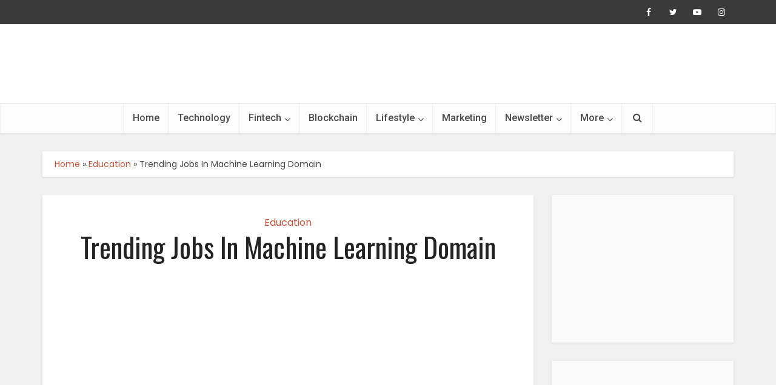

--- FILE ---
content_type: text/html; charset=UTF-8
request_url: https://www.newszii.com/articles/jobs-in-machine-learning/
body_size: 33034
content:
<!DOCTYPE html>
<!--[if IE 8]><html class="ie8"><![endif]-->
<!--[if IE 9]><html class="ie9"><![endif]-->
<!--[if gt IE 8]><!--> <html lang="en-US"> <!--<![endif]-->

<head><meta name="p:domain_verify" content="a40549aa45551a09f448698dea4406cd"/>
<meta http-equiv="Content-Type" content="text/html; charset=UTF-8" /><script>if(navigator.userAgent.match(/MSIE|Internet Explorer/i)||navigator.userAgent.match(/Trident\/7\..*?rv:11/i)){var href=document.location.href;if(!href.match(/[?&]nowprocket/)){if(href.indexOf("?")==-1){if(href.indexOf("#")==-1){document.location.href=href+"?nowprocket=1"}else{document.location.href=href.replace("#","?nowprocket=1#")}}else{if(href.indexOf("#")==-1){document.location.href=href+"&nowprocket=1"}else{document.location.href=href.replace("#","&nowprocket=1#")}}}}</script><script>(()=>{class RocketLazyLoadScripts{constructor(){this.v="1.2.6",this.triggerEvents=["keydown","mousedown","mousemove","touchmove","touchstart","touchend","wheel"],this.userEventHandler=this.t.bind(this),this.touchStartHandler=this.i.bind(this),this.touchMoveHandler=this.o.bind(this),this.touchEndHandler=this.h.bind(this),this.clickHandler=this.u.bind(this),this.interceptedClicks=[],this.interceptedClickListeners=[],this.l(this),window.addEventListener("pageshow",(t=>{this.persisted=t.persisted,this.everythingLoaded&&this.m()})),this.CSPIssue=sessionStorage.getItem("rocketCSPIssue"),document.addEventListener("securitypolicyviolation",(t=>{this.CSPIssue||"script-src-elem"!==t.violatedDirective||"data"!==t.blockedURI||(this.CSPIssue=!0,sessionStorage.setItem("rocketCSPIssue",!0))})),document.addEventListener("DOMContentLoaded",(()=>{this.k()})),this.delayedScripts={normal:[],async:[],defer:[]},this.trash=[],this.allJQueries=[]}p(t){document.hidden?t.t():(this.triggerEvents.forEach((e=>window.addEventListener(e,t.userEventHandler,{passive:!0}))),window.addEventListener("touchstart",t.touchStartHandler,{passive:!0}),window.addEventListener("mousedown",t.touchStartHandler),document.addEventListener("visibilitychange",t.userEventHandler))}_(){this.triggerEvents.forEach((t=>window.removeEventListener(t,this.userEventHandler,{passive:!0}))),document.removeEventListener("visibilitychange",this.userEventHandler)}i(t){"HTML"!==t.target.tagName&&(window.addEventListener("touchend",this.touchEndHandler),window.addEventListener("mouseup",this.touchEndHandler),window.addEventListener("touchmove",this.touchMoveHandler,{passive:!0}),window.addEventListener("mousemove",this.touchMoveHandler),t.target.addEventListener("click",this.clickHandler),this.L(t.target,!0),this.S(t.target,"onclick","rocket-onclick"),this.C())}o(t){window.removeEventListener("touchend",this.touchEndHandler),window.removeEventListener("mouseup",this.touchEndHandler),window.removeEventListener("touchmove",this.touchMoveHandler,{passive:!0}),window.removeEventListener("mousemove",this.touchMoveHandler),t.target.removeEventListener("click",this.clickHandler),this.L(t.target,!1),this.S(t.target,"rocket-onclick","onclick"),this.M()}h(){window.removeEventListener("touchend",this.touchEndHandler),window.removeEventListener("mouseup",this.touchEndHandler),window.removeEventListener("touchmove",this.touchMoveHandler,{passive:!0}),window.removeEventListener("mousemove",this.touchMoveHandler)}u(t){t.target.removeEventListener("click",this.clickHandler),this.L(t.target,!1),this.S(t.target,"rocket-onclick","onclick"),this.interceptedClicks.push(t),t.preventDefault(),t.stopPropagation(),t.stopImmediatePropagation(),this.M()}O(){window.removeEventListener("touchstart",this.touchStartHandler,{passive:!0}),window.removeEventListener("mousedown",this.touchStartHandler),this.interceptedClicks.forEach((t=>{t.target.dispatchEvent(new MouseEvent("click",{view:t.view,bubbles:!0,cancelable:!0}))}))}l(t){EventTarget.prototype.addEventListenerWPRocketBase=EventTarget.prototype.addEventListener,EventTarget.prototype.addEventListener=function(e,i,o){"click"!==e||t.windowLoaded||i===t.clickHandler||t.interceptedClickListeners.push({target:this,func:i,options:o}),(this||window).addEventListenerWPRocketBase(e,i,o)}}L(t,e){this.interceptedClickListeners.forEach((i=>{i.target===t&&(e?t.removeEventListener("click",i.func,i.options):t.addEventListener("click",i.func,i.options))})),t.parentNode!==document.documentElement&&this.L(t.parentNode,e)}D(){return new Promise((t=>{this.P?this.M=t:t()}))}C(){this.P=!0}M(){this.P=!1}S(t,e,i){t.hasAttribute&&t.hasAttribute(e)&&(event.target.setAttribute(i,event.target.getAttribute(e)),event.target.removeAttribute(e))}t(){this._(this),"loading"===document.readyState?document.addEventListener("DOMContentLoaded",this.R.bind(this)):this.R()}k(){let t=[];document.querySelectorAll("script[type=rocketlazyloadscript][data-rocket-src]").forEach((e=>{let i=e.getAttribute("data-rocket-src");if(i&&!i.startsWith("data:")){0===i.indexOf("//")&&(i=location.protocol+i);try{const o=new URL(i).origin;o!==location.origin&&t.push({src:o,crossOrigin:e.crossOrigin||"module"===e.getAttribute("data-rocket-type")})}catch(t){}}})),t=[...new Map(t.map((t=>[JSON.stringify(t),t]))).values()],this.T(t,"preconnect")}async R(){this.lastBreath=Date.now(),this.j(this),this.F(this),this.I(),this.W(),this.q(),await this.A(this.delayedScripts.normal),await this.A(this.delayedScripts.defer),await this.A(this.delayedScripts.async);try{await this.U(),await this.H(this),await this.J()}catch(t){console.error(t)}window.dispatchEvent(new Event("rocket-allScriptsLoaded")),this.everythingLoaded=!0,this.D().then((()=>{this.O()})),this.N()}W(){document.querySelectorAll("script[type=rocketlazyloadscript]").forEach((t=>{t.hasAttribute("data-rocket-src")?t.hasAttribute("async")&&!1!==t.async?this.delayedScripts.async.push(t):t.hasAttribute("defer")&&!1!==t.defer||"module"===t.getAttribute("data-rocket-type")?this.delayedScripts.defer.push(t):this.delayedScripts.normal.push(t):this.delayedScripts.normal.push(t)}))}async B(t){if(await this.G(),!0!==t.noModule||!("noModule"in HTMLScriptElement.prototype))return new Promise((e=>{let i;function o(){(i||t).setAttribute("data-rocket-status","executed"),e()}try{if(navigator.userAgent.indexOf("Firefox/")>0||""===navigator.vendor||this.CSPIssue)i=document.createElement("script"),[...t.attributes].forEach((t=>{let e=t.nodeName;"type"!==e&&("data-rocket-type"===e&&(e="type"),"data-rocket-src"===e&&(e="src"),i.setAttribute(e,t.nodeValue))})),t.text&&(i.text=t.text),i.hasAttribute("src")?(i.addEventListener("load",o),i.addEventListener("error",(function(){i.setAttribute("data-rocket-status","failed-network"),e()})),setTimeout((()=>{i.isConnected||e()}),1)):(i.text=t.text,o()),t.parentNode.replaceChild(i,t);else{const i=t.getAttribute("data-rocket-type"),s=t.getAttribute("data-rocket-src");i?(t.type=i,t.removeAttribute("data-rocket-type")):t.removeAttribute("type"),t.addEventListener("load",o),t.addEventListener("error",(i=>{this.CSPIssue&&i.target.src.startsWith("data:")?(console.log("WPRocket: data-uri blocked by CSP -> fallback"),t.removeAttribute("src"),this.B(t).then(e)):(t.setAttribute("data-rocket-status","failed-network"),e())})),s?(t.removeAttribute("data-rocket-src"),t.src=s):t.src="data:text/javascript;base64,"+window.btoa(unescape(encodeURIComponent(t.text)))}}catch(i){t.setAttribute("data-rocket-status","failed-transform"),e()}}));t.setAttribute("data-rocket-status","skipped")}async A(t){const e=t.shift();return e&&e.isConnected?(await this.B(e),this.A(t)):Promise.resolve()}q(){this.T([...this.delayedScripts.normal,...this.delayedScripts.defer,...this.delayedScripts.async],"preload")}T(t,e){var i=document.createDocumentFragment();t.forEach((t=>{const o=t.getAttribute&&t.getAttribute("data-rocket-src")||t.src;if(o&&!o.startsWith("data:")){const s=document.createElement("link");s.href=o,s.rel=e,"preconnect"!==e&&(s.as="script"),t.getAttribute&&"module"===t.getAttribute("data-rocket-type")&&(s.crossOrigin=!0),t.crossOrigin&&(s.crossOrigin=t.crossOrigin),t.integrity&&(s.integrity=t.integrity),i.appendChild(s),this.trash.push(s)}})),document.head.appendChild(i)}j(t){let e={};function i(i,o){return e[o].eventsToRewrite.indexOf(i)>=0&&!t.everythingLoaded?"rocket-"+i:i}function o(t,o){!function(t){e[t]||(e[t]={originalFunctions:{add:t.addEventListener,remove:t.removeEventListener},eventsToRewrite:[]},t.addEventListener=function(){arguments[0]=i(arguments[0],t),e[t].originalFunctions.add.apply(t,arguments)},t.removeEventListener=function(){arguments[0]=i(arguments[0],t),e[t].originalFunctions.remove.apply(t,arguments)})}(t),e[t].eventsToRewrite.push(o)}function s(e,i){let o=e[i];e[i]=null,Object.defineProperty(e,i,{get:()=>o||function(){},set(s){t.everythingLoaded?o=s:e["rocket"+i]=o=s}})}o(document,"DOMContentLoaded"),o(window,"DOMContentLoaded"),o(window,"load"),o(window,"pageshow"),o(document,"readystatechange"),s(document,"onreadystatechange"),s(window,"onload"),s(window,"onpageshow");try{Object.defineProperty(document,"readyState",{get:()=>t.rocketReadyState,set(e){t.rocketReadyState=e},configurable:!0}),document.readyState="loading"}catch(t){console.log("WPRocket DJE readyState conflict, bypassing")}}F(t){let e;function i(e){return t.everythingLoaded?e:e.split(" ").map((t=>"load"===t||0===t.indexOf("load.")?"rocket-jquery-load":t)).join(" ")}function o(o){function s(t){const e=o.fn[t];o.fn[t]=o.fn.init.prototype[t]=function(){return this[0]===window&&("string"==typeof arguments[0]||arguments[0]instanceof String?arguments[0]=i(arguments[0]):"object"==typeof arguments[0]&&Object.keys(arguments[0]).forEach((t=>{const e=arguments[0][t];delete arguments[0][t],arguments[0][i(t)]=e}))),e.apply(this,arguments),this}}o&&o.fn&&!t.allJQueries.includes(o)&&(o.fn.ready=o.fn.init.prototype.ready=function(e){return t.domReadyFired?e.bind(document)(o):document.addEventListener("rocket-DOMContentLoaded",(()=>e.bind(document)(o))),o([])},s("on"),s("one"),t.allJQueries.push(o)),e=o}o(window.jQuery),Object.defineProperty(window,"jQuery",{get:()=>e,set(t){o(t)}})}async H(t){const e=document.querySelector("script[data-webpack]");e&&(await async function(){return new Promise((t=>{e.addEventListener("load",t),e.addEventListener("error",t)}))}(),await t.K(),await t.H(t))}async U(){this.domReadyFired=!0;try{document.readyState="interactive"}catch(t){}await this.G(),document.dispatchEvent(new Event("rocket-readystatechange")),await this.G(),document.rocketonreadystatechange&&document.rocketonreadystatechange(),await this.G(),document.dispatchEvent(new Event("rocket-DOMContentLoaded")),await this.G(),window.dispatchEvent(new Event("rocket-DOMContentLoaded"))}async J(){try{document.readyState="complete"}catch(t){}await this.G(),document.dispatchEvent(new Event("rocket-readystatechange")),await this.G(),document.rocketonreadystatechange&&document.rocketonreadystatechange(),await this.G(),window.dispatchEvent(new Event("rocket-load")),await this.G(),window.rocketonload&&window.rocketonload(),await this.G(),this.allJQueries.forEach((t=>t(window).trigger("rocket-jquery-load"))),await this.G();const t=new Event("rocket-pageshow");t.persisted=this.persisted,window.dispatchEvent(t),await this.G(),window.rocketonpageshow&&window.rocketonpageshow({persisted:this.persisted}),this.windowLoaded=!0}m(){document.onreadystatechange&&document.onreadystatechange(),window.onload&&window.onload(),window.onpageshow&&window.onpageshow({persisted:this.persisted})}I(){const t=new Map;document.write=document.writeln=function(e){const i=document.currentScript;i||console.error("WPRocket unable to document.write this: "+e);const o=document.createRange(),s=i.parentElement;let n=t.get(i);void 0===n&&(n=i.nextSibling,t.set(i,n));const c=document.createDocumentFragment();o.setStart(c,0),c.appendChild(o.createContextualFragment(e)),s.insertBefore(c,n)}}async G(){Date.now()-this.lastBreath>45&&(await this.K(),this.lastBreath=Date.now())}async K(){return document.hidden?new Promise((t=>setTimeout(t))):new Promise((t=>requestAnimationFrame(t)))}N(){this.trash.forEach((t=>t.remove()))}static run(){const t=new RocketLazyLoadScripts;t.p(t)}}RocketLazyLoadScripts.run()})();</script>

<meta name="viewport" content="user-scalable=yes, width=device-width, initial-scale=1.0, maximum-scale=1, minimum-scale=1">

<!--[if lt IE 9]>
	<script src="https://www.newszii.com/wp-content/themes/voice/js/html5.js"></script>
<![endif]-->

<meta name='robots' content='index, follow, max-image-preview:large, max-snippet:-1, max-video-preview:-1' />

	<!-- This site is optimized with the Yoast SEO plugin v26.6 - https://yoast.com/wordpress/plugins/seo/ -->
	<title>Trending Jobs In Machine Learning Domain</title><link rel="preload" data-rocket-preload as="style" href="https://fonts.googleapis.com/css?family=Poppins%3A400%7COswald%3A400%7CRoboto%3A400%2C500&#038;subset=latin%2Clatin-ext&#038;display=swap" /><link rel="stylesheet" href="https://fonts.googleapis.com/css?family=Poppins%3A400%7COswald%3A400%7CRoboto%3A400%2C500&#038;subset=latin%2Clatin-ext&#038;display=swap" media="print" onload="this.media='all'" /><noscript><link rel="stylesheet" href="https://fonts.googleapis.com/css?family=Poppins%3A400%7COswald%3A400%7CRoboto%3A400%2C500&#038;subset=latin%2Clatin-ext&#038;display=swap" /></noscript>
	<meta name="description" content="For a career in machine learning, you may want to start in a Software Engineer, Data Scientist, Engineer in AI, Analyst in Cyber-Security....." />
	<link rel="canonical" href="https://www.newszii.com/articles/jobs-in-machine-learning/" />
	<meta property="og:locale" content="en_US" />
	<meta property="og:type" content="article" />
	<meta property="og:title" content="Trending Jobs In Machine Learning Domain" />
	<meta property="og:description" content="For a career in machine learning, you may want to start in a Software Engineer, Data Scientist, Engineer in AI, Analyst in Cyber-Security....." />
	<meta property="og:url" content="https://www.newszii.com/articles/jobs-in-machine-learning/" />
	<meta property="og:site_name" content="Newszii.com" />
	<meta property="article:publisher" content="https://www.facebook.com/Newsziimedia/" />
	<meta property="article:published_time" content="2021-08-14T12:41:34+00:00" />
	<meta property="article:modified_time" content="2022-06-28T06:07:48+00:00" />
	<meta property="og:image" content="https://www.newszii.com/wp-content/uploads/2021/08/Machine-Learning-Domain.jpg" />
	<meta property="og:image:width" content="1419" />
	<meta property="og:image:height" content="798" />
	<meta property="og:image:type" content="image/jpeg" />
	<meta name="author" content="Virangana Shrivastava" />
	<meta name="twitter:card" content="summary_large_image" />
	<meta name="twitter:creator" content="@NewsziiMedia" />
	<meta name="twitter:site" content="@NewsziiMedia" />
	<script type="application/ld+json" class="yoast-schema-graph">{"@context":"https://schema.org","@graph":[{"@type":"Article","@id":"https://www.newszii.com/articles/jobs-in-machine-learning/#article","isPartOf":{"@id":"https://www.newszii.com/articles/jobs-in-machine-learning/"},"author":{"name":"Virangana Shrivastava","@id":"https://www.newszii.com/#/schema/person/4b7a2959f8533f1df6c634b73073e14f"},"headline":"Trending Jobs In Machine Learning Domain","datePublished":"2021-08-14T12:41:34+00:00","dateModified":"2022-06-28T06:07:48+00:00","mainEntityOfPage":{"@id":"https://www.newszii.com/articles/jobs-in-machine-learning/"},"wordCount":1099,"publisher":{"@id":"https://www.newszii.com/#organization"},"image":{"@id":"https://www.newszii.com/articles/jobs-in-machine-learning/#primaryimage"},"thumbnailUrl":"https://www.newszii.com/wp-content/uploads/2021/08/Machine-Learning-Domain.jpg","articleSection":["Education"],"inLanguage":"en-US"},{"@type":"WebPage","@id":"https://www.newszii.com/articles/jobs-in-machine-learning/","url":"https://www.newszii.com/articles/jobs-in-machine-learning/","name":"Trending Jobs In Machine Learning Domain","isPartOf":{"@id":"https://www.newszii.com/#website"},"primaryImageOfPage":{"@id":"https://www.newszii.com/articles/jobs-in-machine-learning/#primaryimage"},"image":{"@id":"https://www.newszii.com/articles/jobs-in-machine-learning/#primaryimage"},"thumbnailUrl":"https://www.newszii.com/wp-content/uploads/2021/08/Machine-Learning-Domain.jpg","datePublished":"2021-08-14T12:41:34+00:00","dateModified":"2022-06-28T06:07:48+00:00","description":"For a career in machine learning, you may want to start in a Software Engineer, Data Scientist, Engineer in AI, Analyst in Cyber-Security.....","breadcrumb":{"@id":"https://www.newszii.com/articles/jobs-in-machine-learning/#breadcrumb"},"inLanguage":"en-US","potentialAction":[{"@type":"ReadAction","target":["https://www.newszii.com/articles/jobs-in-machine-learning/"]}]},{"@type":"ImageObject","inLanguage":"en-US","@id":"https://www.newszii.com/articles/jobs-in-machine-learning/#primaryimage","url":"https://www.newszii.com/wp-content/uploads/2021/08/Machine-Learning-Domain.jpg","contentUrl":"https://www.newszii.com/wp-content/uploads/2021/08/Machine-Learning-Domain.jpg","width":1419,"height":798,"caption":"Machine Learning Domain"},{"@type":"BreadcrumbList","@id":"https://www.newszii.com/articles/jobs-in-machine-learning/#breadcrumb","itemListElement":[{"@type":"ListItem","position":1,"name":"Home","item":"https://www.newszii.com/"},{"@type":"ListItem","position":2,"name":"Education","item":"https://www.newszii.com/blog/category/education/"},{"@type":"ListItem","position":3,"name":"Trending Jobs In Machine Learning Domain"}]},{"@type":"WebSite","@id":"https://www.newszii.com/#website","url":"https://www.newszii.com/","name":"Newszii.com","description":"Trending News, Viral Stories And Videos","publisher":{"@id":"https://www.newszii.com/#organization"},"potentialAction":[{"@type":"SearchAction","target":{"@type":"EntryPoint","urlTemplate":"https://www.newszii.com/?s={search_term_string}"},"query-input":{"@type":"PropertyValueSpecification","valueRequired":true,"valueName":"search_term_string"}}],"inLanguage":"en-US"},{"@type":"Organization","@id":"https://www.newszii.com/#organization","name":"Newszii.com","url":"https://www.newszii.com/","logo":{"@type":"ImageObject","inLanguage":"en-US","@id":"https://www.newszii.com/#/schema/logo/image/","url":"https://www.newszii.com/wp-content/uploads/2019/08/Newszii_Logo.png","contentUrl":"https://www.newszii.com/wp-content/uploads/2019/08/Newszii_Logo.png","width":4099,"height":928,"caption":"Newszii.com"},"image":{"@id":"https://www.newszii.com/#/schema/logo/image/"},"sameAs":["https://www.facebook.com/Newsziimedia/","https://x.com/NewsziiMedia","https://www.instagram.com/newsziinews/","https://in.pinterest.com/Newszii/","https://www.youtube.com/channel/UCrEUCAPPcZd6epVFjobG2gA"]},{"@type":"Person","@id":"https://www.newszii.com/#/schema/person/4b7a2959f8533f1df6c634b73073e14f","name":"Virangana Shrivastava","image":{"@type":"ImageObject","inLanguage":"en-US","@id":"https://www.newszii.com/#/schema/person/image/","url":"https://secure.gravatar.com/avatar/e1a3b126505749e95e106cf2347f87c5fc2dc62f803004146fc29378bc01e43f?s=96&d=mm&r=g","contentUrl":"https://secure.gravatar.com/avatar/e1a3b126505749e95e106cf2347f87c5fc2dc62f803004146fc29378bc01e43f?s=96&d=mm&r=g","caption":"Virangana Shrivastava"}}]}</script>
	<!-- / Yoast SEO plugin. -->


<link rel='dns-prefetch' href='//fonts.googleapis.com' />
<link href='https://fonts.gstatic.com' crossorigin rel='preconnect' />
<style id='wp-img-auto-sizes-contain-inline-css' type='text/css'>
img:is([sizes=auto i],[sizes^="auto," i]){contain-intrinsic-size:3000px 1500px}
/*# sourceURL=wp-img-auto-sizes-contain-inline-css */
</style>
<link rel='stylesheet' id='wp-block-library-css' href='https://www.newszii.com/wp-includes/css/dist/block-library/style.min.css?ver=6.9' type='text/css' media='all' />
<style id='classic-theme-styles-inline-css' type='text/css'>
/*! This file is auto-generated */
.wp-block-button__link{color:#fff;background-color:#32373c;border-radius:9999px;box-shadow:none;text-decoration:none;padding:calc(.667em + 2px) calc(1.333em + 2px);font-size:1.125em}.wp-block-file__button{background:#32373c;color:#fff;text-decoration:none}
/*# sourceURL=/wp-includes/css/classic-themes.min.css */
</style>
<link rel='stylesheet' id='wp-components-css' href='https://www.newszii.com/wp-includes/css/dist/components/style.min.css?ver=6.9' type='text/css' media='all' />
<link rel='stylesheet' id='wp-preferences-css' href='https://www.newszii.com/wp-includes/css/dist/preferences/style.min.css?ver=6.9' type='text/css' media='all' />
<link rel='stylesheet' id='wp-block-editor-css' href='https://www.newszii.com/wp-includes/css/dist/block-editor/style.min.css?ver=6.9' type='text/css' media='all' />
<link data-minify="1" rel='stylesheet' id='popup-maker-block-library-style-css' href='https://www.newszii.com/wp-content/cache/min/1/wp-content/plugins/popup-maker/dist/packages/block-library-style.css?ver=1768974767' type='text/css' media='all' />
<style id='feedzy-rss-feeds-loop-style-inline-css' type='text/css'>
.wp-block-feedzy-rss-feeds-loop{display:grid;gap:24px;grid-template-columns:repeat(1,1fr)}@media(min-width:782px){.wp-block-feedzy-rss-feeds-loop.feedzy-loop-columns-2,.wp-block-feedzy-rss-feeds-loop.feedzy-loop-columns-3,.wp-block-feedzy-rss-feeds-loop.feedzy-loop-columns-4,.wp-block-feedzy-rss-feeds-loop.feedzy-loop-columns-5{grid-template-columns:repeat(2,1fr)}}@media(min-width:960px){.wp-block-feedzy-rss-feeds-loop.feedzy-loop-columns-2{grid-template-columns:repeat(2,1fr)}.wp-block-feedzy-rss-feeds-loop.feedzy-loop-columns-3{grid-template-columns:repeat(3,1fr)}.wp-block-feedzy-rss-feeds-loop.feedzy-loop-columns-4{grid-template-columns:repeat(4,1fr)}.wp-block-feedzy-rss-feeds-loop.feedzy-loop-columns-5{grid-template-columns:repeat(5,1fr)}}.wp-block-feedzy-rss-feeds-loop .wp-block-image.is-style-rounded img{border-radius:9999px}.wp-block-feedzy-rss-feeds-loop .wp-block-image:has(:is(img:not([src]),img[src=""])){display:none}

/*# sourceURL=https://www.newszii.com/wp-content/plugins/feedzy-rss-feeds/build/loop/style-index.css */
</style>
<style id='global-styles-inline-css' type='text/css'>
:root{--wp--preset--aspect-ratio--square: 1;--wp--preset--aspect-ratio--4-3: 4/3;--wp--preset--aspect-ratio--3-4: 3/4;--wp--preset--aspect-ratio--3-2: 3/2;--wp--preset--aspect-ratio--2-3: 2/3;--wp--preset--aspect-ratio--16-9: 16/9;--wp--preset--aspect-ratio--9-16: 9/16;--wp--preset--color--black: #000000;--wp--preset--color--cyan-bluish-gray: #abb8c3;--wp--preset--color--white: #ffffff;--wp--preset--color--pale-pink: #f78da7;--wp--preset--color--vivid-red: #cf2e2e;--wp--preset--color--luminous-vivid-orange: #ff6900;--wp--preset--color--luminous-vivid-amber: #fcb900;--wp--preset--color--light-green-cyan: #7bdcb5;--wp--preset--color--vivid-green-cyan: #00d084;--wp--preset--color--pale-cyan-blue: #8ed1fc;--wp--preset--color--vivid-cyan-blue: #0693e3;--wp--preset--color--vivid-purple: #9b51e0;--wp--preset--gradient--vivid-cyan-blue-to-vivid-purple: linear-gradient(135deg,rgb(6,147,227) 0%,rgb(155,81,224) 100%);--wp--preset--gradient--light-green-cyan-to-vivid-green-cyan: linear-gradient(135deg,rgb(122,220,180) 0%,rgb(0,208,130) 100%);--wp--preset--gradient--luminous-vivid-amber-to-luminous-vivid-orange: linear-gradient(135deg,rgb(252,185,0) 0%,rgb(255,105,0) 100%);--wp--preset--gradient--luminous-vivid-orange-to-vivid-red: linear-gradient(135deg,rgb(255,105,0) 0%,rgb(207,46,46) 100%);--wp--preset--gradient--very-light-gray-to-cyan-bluish-gray: linear-gradient(135deg,rgb(238,238,238) 0%,rgb(169,184,195) 100%);--wp--preset--gradient--cool-to-warm-spectrum: linear-gradient(135deg,rgb(74,234,220) 0%,rgb(151,120,209) 20%,rgb(207,42,186) 40%,rgb(238,44,130) 60%,rgb(251,105,98) 80%,rgb(254,248,76) 100%);--wp--preset--gradient--blush-light-purple: linear-gradient(135deg,rgb(255,206,236) 0%,rgb(152,150,240) 100%);--wp--preset--gradient--blush-bordeaux: linear-gradient(135deg,rgb(254,205,165) 0%,rgb(254,45,45) 50%,rgb(107,0,62) 100%);--wp--preset--gradient--luminous-dusk: linear-gradient(135deg,rgb(255,203,112) 0%,rgb(199,81,192) 50%,rgb(65,88,208) 100%);--wp--preset--gradient--pale-ocean: linear-gradient(135deg,rgb(255,245,203) 0%,rgb(182,227,212) 50%,rgb(51,167,181) 100%);--wp--preset--gradient--electric-grass: linear-gradient(135deg,rgb(202,248,128) 0%,rgb(113,206,126) 100%);--wp--preset--gradient--midnight: linear-gradient(135deg,rgb(2,3,129) 0%,rgb(40,116,252) 100%);--wp--preset--font-size--small: 13px;--wp--preset--font-size--medium: 20px;--wp--preset--font-size--large: 36px;--wp--preset--font-size--x-large: 42px;--wp--preset--spacing--20: 0.44rem;--wp--preset--spacing--30: 0.67rem;--wp--preset--spacing--40: 1rem;--wp--preset--spacing--50: 1.5rem;--wp--preset--spacing--60: 2.25rem;--wp--preset--spacing--70: 3.38rem;--wp--preset--spacing--80: 5.06rem;--wp--preset--shadow--natural: 6px 6px 9px rgba(0, 0, 0, 0.2);--wp--preset--shadow--deep: 12px 12px 50px rgba(0, 0, 0, 0.4);--wp--preset--shadow--sharp: 6px 6px 0px rgba(0, 0, 0, 0.2);--wp--preset--shadow--outlined: 6px 6px 0px -3px rgb(255, 255, 255), 6px 6px rgb(0, 0, 0);--wp--preset--shadow--crisp: 6px 6px 0px rgb(0, 0, 0);}:where(.is-layout-flex){gap: 0.5em;}:where(.is-layout-grid){gap: 0.5em;}body .is-layout-flex{display: flex;}.is-layout-flex{flex-wrap: wrap;align-items: center;}.is-layout-flex > :is(*, div){margin: 0;}body .is-layout-grid{display: grid;}.is-layout-grid > :is(*, div){margin: 0;}:where(.wp-block-columns.is-layout-flex){gap: 2em;}:where(.wp-block-columns.is-layout-grid){gap: 2em;}:where(.wp-block-post-template.is-layout-flex){gap: 1.25em;}:where(.wp-block-post-template.is-layout-grid){gap: 1.25em;}.has-black-color{color: var(--wp--preset--color--black) !important;}.has-cyan-bluish-gray-color{color: var(--wp--preset--color--cyan-bluish-gray) !important;}.has-white-color{color: var(--wp--preset--color--white) !important;}.has-pale-pink-color{color: var(--wp--preset--color--pale-pink) !important;}.has-vivid-red-color{color: var(--wp--preset--color--vivid-red) !important;}.has-luminous-vivid-orange-color{color: var(--wp--preset--color--luminous-vivid-orange) !important;}.has-luminous-vivid-amber-color{color: var(--wp--preset--color--luminous-vivid-amber) !important;}.has-light-green-cyan-color{color: var(--wp--preset--color--light-green-cyan) !important;}.has-vivid-green-cyan-color{color: var(--wp--preset--color--vivid-green-cyan) !important;}.has-pale-cyan-blue-color{color: var(--wp--preset--color--pale-cyan-blue) !important;}.has-vivid-cyan-blue-color{color: var(--wp--preset--color--vivid-cyan-blue) !important;}.has-vivid-purple-color{color: var(--wp--preset--color--vivid-purple) !important;}.has-black-background-color{background-color: var(--wp--preset--color--black) !important;}.has-cyan-bluish-gray-background-color{background-color: var(--wp--preset--color--cyan-bluish-gray) !important;}.has-white-background-color{background-color: var(--wp--preset--color--white) !important;}.has-pale-pink-background-color{background-color: var(--wp--preset--color--pale-pink) !important;}.has-vivid-red-background-color{background-color: var(--wp--preset--color--vivid-red) !important;}.has-luminous-vivid-orange-background-color{background-color: var(--wp--preset--color--luminous-vivid-orange) !important;}.has-luminous-vivid-amber-background-color{background-color: var(--wp--preset--color--luminous-vivid-amber) !important;}.has-light-green-cyan-background-color{background-color: var(--wp--preset--color--light-green-cyan) !important;}.has-vivid-green-cyan-background-color{background-color: var(--wp--preset--color--vivid-green-cyan) !important;}.has-pale-cyan-blue-background-color{background-color: var(--wp--preset--color--pale-cyan-blue) !important;}.has-vivid-cyan-blue-background-color{background-color: var(--wp--preset--color--vivid-cyan-blue) !important;}.has-vivid-purple-background-color{background-color: var(--wp--preset--color--vivid-purple) !important;}.has-black-border-color{border-color: var(--wp--preset--color--black) !important;}.has-cyan-bluish-gray-border-color{border-color: var(--wp--preset--color--cyan-bluish-gray) !important;}.has-white-border-color{border-color: var(--wp--preset--color--white) !important;}.has-pale-pink-border-color{border-color: var(--wp--preset--color--pale-pink) !important;}.has-vivid-red-border-color{border-color: var(--wp--preset--color--vivid-red) !important;}.has-luminous-vivid-orange-border-color{border-color: var(--wp--preset--color--luminous-vivid-orange) !important;}.has-luminous-vivid-amber-border-color{border-color: var(--wp--preset--color--luminous-vivid-amber) !important;}.has-light-green-cyan-border-color{border-color: var(--wp--preset--color--light-green-cyan) !important;}.has-vivid-green-cyan-border-color{border-color: var(--wp--preset--color--vivid-green-cyan) !important;}.has-pale-cyan-blue-border-color{border-color: var(--wp--preset--color--pale-cyan-blue) !important;}.has-vivid-cyan-blue-border-color{border-color: var(--wp--preset--color--vivid-cyan-blue) !important;}.has-vivid-purple-border-color{border-color: var(--wp--preset--color--vivid-purple) !important;}.has-vivid-cyan-blue-to-vivid-purple-gradient-background{background: var(--wp--preset--gradient--vivid-cyan-blue-to-vivid-purple) !important;}.has-light-green-cyan-to-vivid-green-cyan-gradient-background{background: var(--wp--preset--gradient--light-green-cyan-to-vivid-green-cyan) !important;}.has-luminous-vivid-amber-to-luminous-vivid-orange-gradient-background{background: var(--wp--preset--gradient--luminous-vivid-amber-to-luminous-vivid-orange) !important;}.has-luminous-vivid-orange-to-vivid-red-gradient-background{background: var(--wp--preset--gradient--luminous-vivid-orange-to-vivid-red) !important;}.has-very-light-gray-to-cyan-bluish-gray-gradient-background{background: var(--wp--preset--gradient--very-light-gray-to-cyan-bluish-gray) !important;}.has-cool-to-warm-spectrum-gradient-background{background: var(--wp--preset--gradient--cool-to-warm-spectrum) !important;}.has-blush-light-purple-gradient-background{background: var(--wp--preset--gradient--blush-light-purple) !important;}.has-blush-bordeaux-gradient-background{background: var(--wp--preset--gradient--blush-bordeaux) !important;}.has-luminous-dusk-gradient-background{background: var(--wp--preset--gradient--luminous-dusk) !important;}.has-pale-ocean-gradient-background{background: var(--wp--preset--gradient--pale-ocean) !important;}.has-electric-grass-gradient-background{background: var(--wp--preset--gradient--electric-grass) !important;}.has-midnight-gradient-background{background: var(--wp--preset--gradient--midnight) !important;}.has-small-font-size{font-size: var(--wp--preset--font-size--small) !important;}.has-medium-font-size{font-size: var(--wp--preset--font-size--medium) !important;}.has-large-font-size{font-size: var(--wp--preset--font-size--large) !important;}.has-x-large-font-size{font-size: var(--wp--preset--font-size--x-large) !important;}
:where(.wp-block-post-template.is-layout-flex){gap: 1.25em;}:where(.wp-block-post-template.is-layout-grid){gap: 1.25em;}
:where(.wp-block-term-template.is-layout-flex){gap: 1.25em;}:where(.wp-block-term-template.is-layout-grid){gap: 1.25em;}
:where(.wp-block-columns.is-layout-flex){gap: 2em;}:where(.wp-block-columns.is-layout-grid){gap: 2em;}
:root :where(.wp-block-pullquote){font-size: 1.5em;line-height: 1.6;}
/*# sourceURL=global-styles-inline-css */
</style>
<link data-minify="1" rel='stylesheet' id='animate-css' href='https://www.newszii.com/wp-content/cache/min/1/wp-content/plugins/wp-quiz/assets/frontend/css/animate.css?ver=1768974767' type='text/css' media='all' />
<link data-minify="1" rel='stylesheet' id='wp-quiz-css' href='https://www.newszii.com/wp-content/cache/min/1/wp-content/plugins/wp-quiz/assets/frontend/css/wp-quiz.css?ver=1768974767' type='text/css' media='all' />
<link rel='stylesheet' id='crp-style-rounded-thumbs-css' href='https://www.newszii.com/wp-content/plugins/contextual-related-posts/css/rounded-thumbs.min.css?ver=4.1.0' type='text/css' media='all' />
<style id='crp-style-rounded-thumbs-inline-css' type='text/css'>

			.crp_related.crp-rounded-thumbs a {
				width: 150px;
                height: 150px;
				text-decoration: none;
			}
			.crp_related.crp-rounded-thumbs img {
				max-width: 150px;
				margin: auto;
			}
			.crp_related.crp-rounded-thumbs .crp_title {
				width: 100%;
			}
			
/*# sourceURL=crp-style-rounded-thumbs-inline-css */
</style>



<link data-minify="1" rel='stylesheet' id='vce_style-css' href='https://www.newszii.com/wp-content/cache/min/1/wp-content/themes/voice/css/min.css?ver=1768974767' type='text/css' media='screen, print' />
<style id='vce_style-inline-css' type='text/css'>
body, button, input, select, textarea {font-size: 1.8rem;}.vce-single .entry-headline p{font-size: 2.2rem;}.main-navigation a{font-size: 1.6rem;}.sidebar .widget-title{font-size: 1.8rem;}.sidebar .widget, .vce-lay-c .entry-content, .vce-lay-h .entry-content {font-size: 1.4rem;}.vce-featured-link-article{font-size: 5.2rem;}.vce-featured-grid-big.vce-featured-grid .vce-featured-link-article{font-size: 3.4rem;}.vce-featured-grid .vce-featured-link-article{font-size: 2.2rem;}h1 { font-size: 4.5rem; }h2 { font-size: 3.0rem; }h3 { font-size: 2.5rem; }h4 { font-size: 2.5rem; }h5 { font-size: 2.0rem; }h6 { font-size: 1.2rem; }.comment-reply-title, .main-box-title{font-size: 2.2rem;}h1.entry-title{font-size: 4.5rem;}.vce-lay-a .entry-title a{font-size: 3.4rem;}.vce-lay-b .entry-title{font-size: 2.4rem;}.vce-lay-c .entry-title, .vce-sid-none .vce-lay-c .entry-title{font-size: 2.2rem;}.vce-lay-d .entry-title{font-size: 1.5rem;}.vce-lay-e .entry-title{font-size: 1.4rem;}.vce-lay-f .entry-title{font-size: 1.4rem;}.vce-lay-g .entry-title a, .vce-lay-g .entry-title a:hover{font-size: 3.0rem;}.vce-lay-h .entry-title{font-size: 2.4rem;}.entry-meta div,.entry-meta div a,.vce-lay-g .meta-item,.vce-lay-c .meta-item{font-size: 1.4rem;}.vce-lay-d .meta-category a,.vce-lay-d .entry-meta div,.vce-lay-d .entry-meta div a,.vce-lay-e .entry-meta div,.vce-lay-e .entry-meta div a,.vce-lay-e .fn,.vce-lay-e .meta-item{font-size: 1.3rem;}body {background-color:#f0f0f0;}body,.mks_author_widget h3,.site-description,.meta-category a,textarea {font-family: 'Poppins';font-weight: 400;}h1,h2,h3,h4,h5,h6,blockquote,.vce-post-link,.site-title,.site-title a,.main-box-title,.comment-reply-title,.entry-title a,.vce-single .entry-headline p,.vce-prev-next-link,.author-title,.mks_pullquote,.widget_rss ul li .rsswidget,#bbpress-forums .bbp-forum-title,#bbpress-forums .bbp-topic-permalink {font-family: 'Oswald';font-weight: 400;}.main-navigation a,.sidr a{font-family: 'Roboto';font-weight: 500;}.vce-single .entry-content,.vce-single .entry-headline,.vce-single .entry-footer{width: 700px;}.vce-lay-a .lay-a-content{width: 700px;max-width: 700px;}.vce-page .entry-content,.vce-page .entry-title-page {width: 600px;}.vce-sid-none .vce-single .entry-content,.vce-sid-none .vce-single .entry-headline,.vce-sid-none .vce-single .entry-footer {width: 700px;}.vce-sid-none .vce-page .entry-content,.vce-sid-none .vce-page .entry-title-page,.error404 .entry-content {width: 600px;max-width: 600px;}body, button, input, select, textarea{color: #444444;}h1,h2,h3,h4,h5,h6,.entry-title a,.prev-next-nav a,#bbpress-forums .bbp-forum-title, #bbpress-forums .bbp-topic-permalink,.woocommerce ul.products li.product .price .amount{color: #232323;}a,.entry-title a:hover,.vce-prev-next-link:hover,.vce-author-links a:hover,.required,.error404 h4,.prev-next-nav a:hover,#bbpress-forums .bbp-forum-title:hover, #bbpress-forums .bbp-topic-permalink:hover,.woocommerce ul.products li.product h3:hover,.woocommerce ul.products li.product h3:hover mark,.main-box-title a:hover{color: #cf4d35;}.vce-square,.vce-main-content .mejs-controls .mejs-time-rail .mejs-time-current,button,input[type="button"],input[type="reset"],input[type="submit"],.vce-button,.pagination-wapper a,#vce-pagination .next.page-numbers,#vce-pagination .prev.page-numbers,#vce-pagination .page-numbers,#vce-pagination .page-numbers.current,.vce-link-pages a,#vce-pagination a,.vce-load-more a,.vce-slider-pagination .owl-nav > div,.vce-mega-menu-posts-wrap .owl-nav > div,.comment-reply-link:hover,.vce-featured-section a,.vce-lay-g .vce-featured-info .meta-category a,.vce-404-menu a,.vce-post.sticky .meta-image:before,#vce-pagination .page-numbers:hover,#bbpress-forums .bbp-pagination .current,#bbpress-forums .bbp-pagination a:hover,.woocommerce #respond input#submit,.woocommerce a.button,.woocommerce button.button,.woocommerce input.button,.woocommerce ul.products li.product .added_to_cart,.woocommerce #respond input#submit:hover,.woocommerce a.button:hover,.woocommerce button.button:hover,.woocommerce input.button:hover,.woocommerce ul.products li.product .added_to_cart:hover,.woocommerce #respond input#submit.alt,.woocommerce a.button.alt,.woocommerce button.button.alt,.woocommerce input.button.alt,.woocommerce #respond input#submit.alt:hover, .woocommerce a.button.alt:hover, .woocommerce button.button.alt:hover, .woocommerce input.button.alt:hover,.woocommerce span.onsale,.woocommerce .widget_price_filter .ui-slider .ui-slider-range,.woocommerce .widget_price_filter .ui-slider .ui-slider-handle,.comments-holder .navigation .page-numbers.current,.vce-lay-a .vce-read-more:hover,.vce-lay-c .vce-read-more:hover{background-color: #cf4d35;}#vce-pagination .page-numbers,.comments-holder .navigation .page-numbers{background: transparent;color: #cf4d35;border: 1px solid #cf4d35;}.comments-holder .navigation .page-numbers:hover{background: #cf4d35;border: 1px solid #cf4d35;}.bbp-pagination-links a{background: transparent;color: #cf4d35;border: 1px solid #cf4d35 !important;}#vce-pagination .page-numbers.current,.bbp-pagination-links span.current,.comments-holder .navigation .page-numbers.current{border: 1px solid #cf4d35;}.widget_categories .cat-item:before,.widget_categories .cat-item .count{background: #cf4d35;}.comment-reply-link,.vce-lay-a .vce-read-more,.vce-lay-c .vce-read-more{border: 1px solid #cf4d35;}.entry-meta div,.entry-meta-count,.entry-meta div a,.comment-metadata a,.meta-category span,.meta-author-wrapped,.wp-caption .wp-caption-text,.widget_rss .rss-date,.sidebar cite,.site-footer cite,.sidebar .vce-post-list .entry-meta div,.sidebar .vce-post-list .entry-meta div a,.sidebar .vce-post-list .fn,.sidebar .vce-post-list .fn a,.site-footer .vce-post-list .entry-meta div,.site-footer .vce-post-list .entry-meta div a,.site-footer .vce-post-list .fn,.site-footer .vce-post-list .fn a,#bbpress-forums .bbp-topic-started-by,#bbpress-forums .bbp-topic-started-in,#bbpress-forums .bbp-forum-info .bbp-forum-content,#bbpress-forums p.bbp-topic-meta,span.bbp-admin-links a,.bbp-reply-post-date,#bbpress-forums li.bbp-header,#bbpress-forums li.bbp-footer,.woocommerce .woocommerce-result-count,.woocommerce .product_meta{color: #9b9b9b;}.main-box-title, .comment-reply-title, .main-box-head{background: #ffffff;color: #232323;}.main-box-title a{color: #232323;}.sidebar .widget .widget-title a{color: #232323;}.main-box,.comment-respond,.prev-next-nav{background: #f9f9f9;}.vce-post,ul.comment-list > li.comment,.main-box-single,.ie8 .vce-single,#disqus_thread,.vce-author-card,.vce-author-card .vce-content-outside,.mks-bredcrumbs-container,ul.comment-list > li.pingback{background: #ffffff;}.mks_tabs.horizontal .mks_tab_nav_item.active{border-bottom: 1px solid #ffffff;}.mks_tabs.horizontal .mks_tab_item,.mks_tabs.vertical .mks_tab_nav_item.active,.mks_tabs.horizontal .mks_tab_nav_item.active{background: #ffffff;}.mks_tabs.vertical .mks_tab_nav_item.active{border-right: 1px solid #ffffff;}#vce-pagination,.vce-slider-pagination .owl-controls,.vce-content-outside,.comments-holder .navigation{background: #f3f3f3;}.sidebar .widget-title{background: #ffffff;color: #232323;}.sidebar .widget{background: #f9f9f9;}.sidebar .widget,.sidebar .widget li a,.sidebar .mks_author_widget h3 a,.sidebar .mks_author_widget h3,.sidebar .vce-search-form .vce-search-input,.sidebar .vce-search-form .vce-search-input:focus{color: #444444;}.sidebar .widget li a:hover,.sidebar .widget a,.widget_nav_menu li.menu-item-has-children:hover:after,.widget_pages li.page_item_has_children:hover:after{color: #cf4d35;}.sidebar .tagcloud a {border: 1px solid #cf4d35;}.sidebar .mks_author_link,.sidebar .tagcloud a:hover,.sidebar .mks_themeforest_widget .more,.sidebar button,.sidebar input[type="button"],.sidebar input[type="reset"],.sidebar input[type="submit"],.sidebar .vce-button,.sidebar .bbp_widget_login .button{background-color: #cf4d35;}.sidebar .mks_author_widget .mks_autor_link_wrap,.sidebar .mks_themeforest_widget .mks_read_more,.widget .meks-instagram-follow-link {background: #f3f3f3;}.sidebar #wp-calendar caption,.sidebar .recentcomments,.sidebar .post-date,.sidebar #wp-calendar tbody{color: rgba(68,68,68,0.7);}.site-footer{background: #373941;}.site-footer .widget-title{color: #ffffff;}.site-footer,.site-footer .widget,.site-footer .widget li a,.site-footer .mks_author_widget h3 a,.site-footer .mks_author_widget h3,.site-footer .vce-search-form .vce-search-input,.site-footer .vce-search-form .vce-search-input:focus{color: #f9f9f9;}.site-footer .widget li a:hover,.site-footer .widget a,.site-info a{color: #cf4d35;}.site-footer .tagcloud a {border: 1px solid #cf4d35;}.site-footer .mks_author_link,.site-footer .mks_themeforest_widget .more,.site-footer button,.site-footer input[type="button"],.site-footer input[type="reset"],.site-footer input[type="submit"],.site-footer .vce-button,.site-footer .tagcloud a:hover{background-color: #cf4d35;}.site-footer #wp-calendar caption,.site-footer .recentcomments,.site-footer .post-date,.site-footer #wp-calendar tbody,.site-footer .site-info{color: rgba(249,249,249,0.7);}.top-header,.top-nav-menu li .sub-menu{background: #3a3a3a;}.top-header,.top-header a{color: #ffffff;}.top-header .vce-search-form .vce-search-input,.top-header .vce-search-input:focus,.top-header .vce-search-submit{color: #ffffff;}.top-header .vce-search-form .vce-search-input::-webkit-input-placeholder { color: #ffffff;}.top-header .vce-search-form .vce-search-input:-moz-placeholder { color: #ffffff;}.top-header .vce-search-form .vce-search-input::-moz-placeholder { color: #ffffff;}.top-header .vce-search-form .vce-search-input:-ms-input-placeholder { color: #ffffff;}.header-1-wrapper{height: 130px;padding-top: 15px;}.header-2-wrapper,.header-3-wrapper{height: 130px;}.header-2-wrapper .site-branding,.header-3-wrapper .site-branding{top: 15px;left: 0px;}.site-title a, .site-title a:hover{color: #232323;}.site-description{color: #aaaaaa;}.main-header{background-color: #ffffff;}.header-bottom-wrapper{background: #fcfcfc;}.vce-header-ads{margin: 20px 0;}.header-3-wrapper .nav-menu > li > a{padding: 55px 15px;}.header-sticky,.sidr{background: rgba(252,252,252,0.95);}.ie8 .header-sticky{background: #ffffff;}.main-navigation a,.nav-menu .vce-mega-menu > .sub-menu > li > a,.sidr li a,.vce-menu-parent{color: #4a4a4a;}.nav-menu > li:hover > a,.nav-menu > .current_page_item > a,.nav-menu > .current-menu-item > a,.nav-menu > .current-menu-ancestor > a,.main-navigation a.vce-item-selected,.main-navigation ul ul li:hover > a,.nav-menu ul .current-menu-item a,.nav-menu ul .current_page_item a,.vce-menu-parent:hover,.sidr li a:hover,.sidr li.sidr-class-current_page_item > a,.main-navigation li.current-menu-item.fa:before,.vce-responsive-nav{color: #cf4d35;}#sidr-id-vce_main_navigation_menu .soc-nav-menu li a:hover {color: #ffffff;}.nav-menu > li:hover > a,.nav-menu > .current_page_item > a,.nav-menu > .current-menu-item > a,.nav-menu > .current-menu-ancestor > a,.main-navigation a.vce-item-selected,.main-navigation ul ul,.header-sticky .nav-menu > .current_page_item:hover > a,.header-sticky .nav-menu > .current-menu-item:hover > a,.header-sticky .nav-menu > .current-menu-ancestor:hover > a,.header-sticky .main-navigation a.vce-item-selected:hover{background-color: #ffffff;}.search-header-wrap ul {border-top: 2px solid #cf4d35;}.vce-cart-icon a.vce-custom-cart span,.sidr-class-vce-custom-cart .sidr-class-vce-cart-count {background: #cf4d35;font-family: 'Poppins';}.vce-border-top .main-box-title{border-top: 2px solid #cf4d35;}.tagcloud a:hover,.sidebar .widget .mks_author_link,.sidebar .widget.mks_themeforest_widget .more,.site-footer .widget .mks_author_link,.site-footer .widget.mks_themeforest_widget .more,.vce-lay-g .entry-meta div,.vce-lay-g .fn,.vce-lay-g .fn a{color: #FFF;}.vce-featured-header .vce-featured-header-background{opacity: 0.5}.vce-featured-grid .vce-featured-header-background,.vce-post-big .vce-post-img:after,.vce-post-slider .vce-post-img:after{opacity: 0.5}.vce-featured-grid .owl-item:hover .vce-grid-text .vce-featured-header-background,.vce-post-big li:hover .vce-post-img:after,.vce-post-slider li:hover .vce-post-img:after {opacity: 0.8}.vce-featured-grid.vce-featured-grid-big .vce-featured-header-background,.vce-post-big .vce-post-img:after,.vce-post-slider .vce-post-img:after{opacity: 0.5}.vce-featured-grid.vce-featured-grid-big .owl-item:hover .vce-grid-text .vce-featured-header-background,.vce-post-big li:hover .vce-post-img:after,.vce-post-slider li:hover .vce-post-img:after {opacity: 0.8}#back-top {background: #323232}.sidr input[type=text]{background: rgba(74,74,74,0.1);color: rgba(74,74,74,0.5);}.is-style-default{border-color: #cf4d35;}.is-style-solid-color{background-color: #cf4d35;color: #ffffff;}.wp-block-image figcaption{color: #9b9b9b;}.wp-block-cover .wp-block-cover-image-text, .wp-block-cover .wp-block-cover-text, .wp-block-cover h2, .wp-block-cover-image .wp-block-cover-image-text, .wp-block-cover-image .wp-block-cover-text, .wp-block-cover-image h2,p.has-drop-cap:not(:focus)::first-letter,p.wp-block-subhead{font-family: 'Oswald';font-weight: 400;}.wp-block-cover .wp-block-cover-image-text, .wp-block-cover .wp-block-cover-text, .wp-block-cover h2, .wp-block-cover-image .wp-block-cover-image-text, .wp-block-cover-image .wp-block-cover-text, .wp-block-cover-image h2{font-size: 2.5rem;}p.wp-block-subhead{font-size: 2.2rem;}.wp-block-button__link{background: #cf4d35}.meta-image:hover a img,.vce-lay-h .img-wrap:hover .meta-image > img,.img-wrp:hover img,.vce-gallery-big:hover img,.vce-gallery .gallery-item:hover img,.wp-block-gallery .blocks-gallery-item:hover img,.vce_posts_widget .vce-post-big li:hover img,.vce-featured-grid .owl-item:hover img,.vce-post-img:hover img,.mega-menu-img:hover img{-webkit-transform: scale(1.1);-moz-transform: scale(1.1);-o-transform: scale(1.1);-ms-transform: scale(1.1);transform: scale(1.1);}
/*# sourceURL=vce_style-inline-css */
</style>
<link rel='stylesheet' id='vce_child_load_scripts-css' href='https://www.newszii.com/wp-content/themes/voice-child/style.css?ver=2.8.4' type='text/css' media='screen' />
<link data-minify="1" rel='stylesheet' id='newsletter-css' href='https://www.newszii.com/wp-content/cache/min/1/wp-content/plugins/newsletter/style.css?ver=1768974767' type='text/css' media='all' />
<script type="rocketlazyloadscript" data-rocket-type="text/javascript" data-rocket-src="https://www.newszii.com/wp-includes/js/jquery/jquery.min.js?ver=3.7.1" id="jquery-core-js" data-rocket-defer defer></script>
<script type="rocketlazyloadscript" data-rocket-type="text/javascript" data-rocket-src="https://www.newszii.com/wp-includes/js/jquery/jquery-migrate.min.js?ver=3.4.1" id="jquery-migrate-js" data-rocket-defer defer></script>
<script type="rocketlazyloadscript" data-rocket-type="text/javascript" data-rocket-src="https://www.newszii.com/wp-content/plugins/sticky-menu-or-anything-on-scroll/assets/js/jq-sticky-anything.min.js?ver=2.1.1" id="stickyAnythingLib-js" data-rocket-defer defer></script>
<script type="rocketlazyloadscript" data-minify="1" data-rocket-type="text/javascript" data-rocket-src="https://www.newszii.com/wp-content/cache/min/1/wp-content/plugins/wp-hide-post/public/js/wp-hide-post-public.js?ver=1766474875" id="wp-hide-post-js" data-rocket-defer defer></script>
<style type="text/css">
.feedzy-rss-link-icon:after {
	content: url("https://www.newszii.com/wp-content/plugins/feedzy-rss-feeds/img/external-link.png");
	margin-left: 3px;
}
</style>
		<!-- Google tag (gtag.js) -->
<script type="rocketlazyloadscript" async data-rocket-src="https://www.googletagmanager.com/gtag/js?id=G-LGNKNYVYQK"></script>
<script type="rocketlazyloadscript">
  window.dataLayer = window.dataLayer || [];
  function gtag(){dataLayer.push(arguments);}
  gtag('js', new Date());

  gtag('config', 'G-LGNKNYVYQK');
</script>
<!-- Meta Pixel Code -->
<script type="rocketlazyloadscript">
!function(f,b,e,v,n,t,s)
{if(f.fbq)return;n=f.fbq=function(){n.callMethod?
n.callMethod.apply(n,arguments):n.queue.push(arguments)};
if(!f._fbq)f._fbq=n;n.push=n;n.loaded=!0;n.version='2.0';
n.queue=[];t=b.createElement(e);t.async=!0;
t.src=v;s=b.getElementsByTagName(e)[0];
s.parentNode.insertBefore(t,s)}(window, document,'script',
'https://connect.facebook.net/en_US/fbevents.js');
fbq('init', '646891816703711');
fbq('track', 'PageView');
</script>
<noscript><img height="1" width="1" style="display:none"
src="https://www.facebook.com/tr?id=646891816703711&ev=PageView&noscript=1"
/></noscript>
<!-- End Meta Pixel Code --><meta name="generator" content="Elementor 3.34.0; features: additional_custom_breakpoints; settings: css_print_method-external, google_font-enabled, font_display-auto">
      <meta name="onesignal" content="wordpress-plugin"/>
            <script type="rocketlazyloadscript">

      window.OneSignalDeferred = window.OneSignalDeferred || [];

      OneSignalDeferred.push(function(OneSignal) {
        var oneSignal_options = {};
        window._oneSignalInitOptions = oneSignal_options;

        oneSignal_options['serviceWorkerParam'] = { scope: '/' };
oneSignal_options['serviceWorkerPath'] = 'OneSignalSDKWorker.js.php';

        OneSignal.Notifications.setDefaultUrl("https://www.newszii.com");

        oneSignal_options['wordpress'] = true;
oneSignal_options['appId'] = '965d50af-aee4-4514-a1e2-0c367511f087';
oneSignal_options['allowLocalhostAsSecureOrigin'] = true;
oneSignal_options['welcomeNotification'] = { };
oneSignal_options['welcomeNotification']['title'] = "Welcome to Newszii Notification";
oneSignal_options['welcomeNotification']['message'] = "Thanks for subscribing";
oneSignal_options['path'] = "https://www.newszii.com/wp-content/plugins/onesignal-free-web-push-notifications/sdk_files/";
oneSignal_options['persistNotification'] = true;
oneSignal_options['promptOptions'] = { };
oneSignal_options['notifyButton'] = { };
oneSignal_options['notifyButton']['enable'] = true;
oneSignal_options['notifyButton']['position'] = 'bottom-right';
oneSignal_options['notifyButton']['theme'] = 'default';
oneSignal_options['notifyButton']['size'] = 'large';
oneSignal_options['notifyButton']['showCredit'] = true;
              OneSignal.init(window._oneSignalInitOptions);
              OneSignal.Slidedown.promptPush()      });

      function documentInitOneSignal() {
        var oneSignal_elements = document.getElementsByClassName("OneSignal-prompt");

        var oneSignalLinkClickHandler = function(event) { OneSignal.Notifications.requestPermission(); event.preventDefault(); };        for(var i = 0; i < oneSignal_elements.length; i++)
          oneSignal_elements[i].addEventListener('click', oneSignalLinkClickHandler, false);
      }

      if (document.readyState === 'complete') {
           documentInitOneSignal();
      }
      else {
           window.addEventListener("load", function(event){
               documentInitOneSignal();
          });
      }
    </script>
			<style>
				.e-con.e-parent:nth-of-type(n+4):not(.e-lazyloaded):not(.e-no-lazyload),
				.e-con.e-parent:nth-of-type(n+4):not(.e-lazyloaded):not(.e-no-lazyload) * {
					background-image: none !important;
				}
				@media screen and (max-height: 1024px) {
					.e-con.e-parent:nth-of-type(n+3):not(.e-lazyloaded):not(.e-no-lazyload),
					.e-con.e-parent:nth-of-type(n+3):not(.e-lazyloaded):not(.e-no-lazyload) * {
						background-image: none !important;
					}
				}
				@media screen and (max-height: 640px) {
					.e-con.e-parent:nth-of-type(n+2):not(.e-lazyloaded):not(.e-no-lazyload),
					.e-con.e-parent:nth-of-type(n+2):not(.e-lazyloaded):not(.e-no-lazyload) * {
						background-image: none !important;
					}
				}
			</style>
			<style type="text/css">.saboxplugin-wrap{-webkit-box-sizing:border-box;-moz-box-sizing:border-box;-ms-box-sizing:border-box;box-sizing:border-box;border:1px solid #eee;width:100%;clear:both;display:block;overflow:hidden;word-wrap:break-word;position:relative}.saboxplugin-wrap .saboxplugin-gravatar{float:left;padding:0 20px 20px 20px}.saboxplugin-wrap .saboxplugin-gravatar img{max-width:100px;height:auto;border-radius:0;}.saboxplugin-wrap .saboxplugin-authorname{font-size:18px;line-height:1;margin:20px 0 0 20px;display:block}.saboxplugin-wrap .saboxplugin-authorname a{text-decoration:none}.saboxplugin-wrap .saboxplugin-authorname a:focus{outline:0}.saboxplugin-wrap .saboxplugin-desc{display:block;margin:5px 20px}.saboxplugin-wrap .saboxplugin-desc a{text-decoration:underline}.saboxplugin-wrap .saboxplugin-desc p{margin:5px 0 12px}.saboxplugin-wrap .saboxplugin-web{margin:0 20px 15px;text-align:left}.saboxplugin-wrap .sab-web-position{text-align:right}.saboxplugin-wrap .saboxplugin-web a{color:#ccc;text-decoration:none}.saboxplugin-wrap .saboxplugin-socials{position:relative;display:block;background:#fcfcfc;padding:5px;border-top:1px solid #eee}.saboxplugin-wrap .saboxplugin-socials a svg{width:20px;height:20px}.saboxplugin-wrap .saboxplugin-socials a svg .st2{fill:#fff; transform-origin:center center;}.saboxplugin-wrap .saboxplugin-socials a svg .st1{fill:rgba(0,0,0,.3)}.saboxplugin-wrap .saboxplugin-socials a:hover{opacity:.8;-webkit-transition:opacity .4s;-moz-transition:opacity .4s;-o-transition:opacity .4s;transition:opacity .4s;box-shadow:none!important;-webkit-box-shadow:none!important}.saboxplugin-wrap .saboxplugin-socials .saboxplugin-icon-color{box-shadow:none;padding:0;border:0;-webkit-transition:opacity .4s;-moz-transition:opacity .4s;-o-transition:opacity .4s;transition:opacity .4s;display:inline-block;color:#fff;font-size:0;text-decoration:inherit;margin:5px;-webkit-border-radius:0;-moz-border-radius:0;-ms-border-radius:0;-o-border-radius:0;border-radius:0;overflow:hidden}.saboxplugin-wrap .saboxplugin-socials .saboxplugin-icon-grey{text-decoration:inherit;box-shadow:none;position:relative;display:-moz-inline-stack;display:inline-block;vertical-align:middle;zoom:1;margin:10px 5px;color:#444;fill:#444}.clearfix:after,.clearfix:before{content:' ';display:table;line-height:0;clear:both}.ie7 .clearfix{zoom:1}.saboxplugin-socials.sabox-colored .saboxplugin-icon-color .sab-twitch{border-color:#38245c}.saboxplugin-socials.sabox-colored .saboxplugin-icon-color .sab-behance{border-color:#003eb0}.saboxplugin-socials.sabox-colored .saboxplugin-icon-color .sab-deviantart{border-color:#036824}.saboxplugin-socials.sabox-colored .saboxplugin-icon-color .sab-digg{border-color:#00327c}.saboxplugin-socials.sabox-colored .saboxplugin-icon-color .sab-dribbble{border-color:#ba1655}.saboxplugin-socials.sabox-colored .saboxplugin-icon-color .sab-facebook{border-color:#1e2e4f}.saboxplugin-socials.sabox-colored .saboxplugin-icon-color .sab-flickr{border-color:#003576}.saboxplugin-socials.sabox-colored .saboxplugin-icon-color .sab-github{border-color:#264874}.saboxplugin-socials.sabox-colored .saboxplugin-icon-color .sab-google{border-color:#0b51c5}.saboxplugin-socials.sabox-colored .saboxplugin-icon-color .sab-html5{border-color:#902e13}.saboxplugin-socials.sabox-colored .saboxplugin-icon-color .sab-instagram{border-color:#1630aa}.saboxplugin-socials.sabox-colored .saboxplugin-icon-color .sab-linkedin{border-color:#00344f}.saboxplugin-socials.sabox-colored .saboxplugin-icon-color .sab-pinterest{border-color:#5b040e}.saboxplugin-socials.sabox-colored .saboxplugin-icon-color .sab-reddit{border-color:#992900}.saboxplugin-socials.sabox-colored .saboxplugin-icon-color .sab-rss{border-color:#a43b0a}.saboxplugin-socials.sabox-colored .saboxplugin-icon-color .sab-sharethis{border-color:#5d8420}.saboxplugin-socials.sabox-colored .saboxplugin-icon-color .sab-soundcloud{border-color:#995200}.saboxplugin-socials.sabox-colored .saboxplugin-icon-color .sab-spotify{border-color:#0f612c}.saboxplugin-socials.sabox-colored .saboxplugin-icon-color .sab-stackoverflow{border-color:#a95009}.saboxplugin-socials.sabox-colored .saboxplugin-icon-color .sab-steam{border-color:#006388}.saboxplugin-socials.sabox-colored .saboxplugin-icon-color .sab-user_email{border-color:#b84e05}.saboxplugin-socials.sabox-colored .saboxplugin-icon-color .sab-tumblr{border-color:#10151b}.saboxplugin-socials.sabox-colored .saboxplugin-icon-color .sab-twitter{border-color:#0967a0}.saboxplugin-socials.sabox-colored .saboxplugin-icon-color .sab-vimeo{border-color:#0d7091}.saboxplugin-socials.sabox-colored .saboxplugin-icon-color .sab-windows{border-color:#003f71}.saboxplugin-socials.sabox-colored .saboxplugin-icon-color .sab-whatsapp{border-color:#003f71}.saboxplugin-socials.sabox-colored .saboxplugin-icon-color .sab-wordpress{border-color:#0f3647}.saboxplugin-socials.sabox-colored .saboxplugin-icon-color .sab-yahoo{border-color:#14002d}.saboxplugin-socials.sabox-colored .saboxplugin-icon-color .sab-youtube{border-color:#900}.saboxplugin-socials.sabox-colored .saboxplugin-icon-color .sab-xing{border-color:#000202}.saboxplugin-socials.sabox-colored .saboxplugin-icon-color .sab-mixcloud{border-color:#2475a0}.saboxplugin-socials.sabox-colored .saboxplugin-icon-color .sab-vk{border-color:#243549}.saboxplugin-socials.sabox-colored .saboxplugin-icon-color .sab-medium{border-color:#00452c}.saboxplugin-socials.sabox-colored .saboxplugin-icon-color .sab-quora{border-color:#420e00}.saboxplugin-socials.sabox-colored .saboxplugin-icon-color .sab-meetup{border-color:#9b181c}.saboxplugin-socials.sabox-colored .saboxplugin-icon-color .sab-goodreads{border-color:#000}.saboxplugin-socials.sabox-colored .saboxplugin-icon-color .sab-snapchat{border-color:#999700}.saboxplugin-socials.sabox-colored .saboxplugin-icon-color .sab-500px{border-color:#00557f}.saboxplugin-socials.sabox-colored .saboxplugin-icon-color .sab-mastodont{border-color:#185886}.sabox-plus-item{margin-bottom:20px}@media screen and (max-width:480px){.saboxplugin-wrap{text-align:center}.saboxplugin-wrap .saboxplugin-gravatar{float:none;padding:20px 0;text-align:center;margin:0 auto;display:block}.saboxplugin-wrap .saboxplugin-gravatar img{float:none;display:inline-block;display:-moz-inline-stack;vertical-align:middle;zoom:1}.saboxplugin-wrap .saboxplugin-desc{margin:0 10px 20px;text-align:center}.saboxplugin-wrap .saboxplugin-authorname{text-align:center;margin:10px 0 20px}}body .saboxplugin-authorname a,body .saboxplugin-authorname a:hover{box-shadow:none;-webkit-box-shadow:none}a.sab-profile-edit{font-size:16px!important;line-height:1!important}.sab-edit-settings a,a.sab-profile-edit{color:#0073aa!important;box-shadow:none!important;-webkit-box-shadow:none!important}.sab-edit-settings{margin-right:15px;position:absolute;right:0;z-index:2;bottom:10px;line-height:20px}.sab-edit-settings i{margin-left:5px}.saboxplugin-socials{line-height:1!important}.rtl .saboxplugin-wrap .saboxplugin-gravatar{float:right}.rtl .saboxplugin-wrap .saboxplugin-authorname{display:flex;align-items:center}.rtl .saboxplugin-wrap .saboxplugin-authorname .sab-profile-edit{margin-right:10px}.rtl .sab-edit-settings{right:auto;left:0}img.sab-custom-avatar{max-width:75px;}.saboxplugin-wrap .saboxplugin-gravatar img {-webkit-border-radius:50%;-moz-border-radius:50%;-ms-border-radius:50%;-o-border-radius:50%;border-radius:50%;}.saboxplugin-wrap .saboxplugin-gravatar img {-webkit-border-radius:50%;-moz-border-radius:50%;-ms-border-radius:50%;-o-border-radius:50%;border-radius:50%;}.saboxplugin-wrap {margin-top:0px; margin-bottom:0px; padding: 0px 0px }.saboxplugin-wrap .saboxplugin-authorname {font-size:18px; line-height:25px;}.saboxplugin-wrap .saboxplugin-desc p, .saboxplugin-wrap .saboxplugin-desc {font-size:14px !important; line-height:21px !important;}.saboxplugin-wrap .saboxplugin-web {font-size:14px;}.saboxplugin-wrap .saboxplugin-socials a svg {width:18px;height:18px;}</style><link rel="shortcut icon" href="https://www.newszii.com/wp-content/uploads/2018/07/favicon.jpg" type="image/x-icon" /><style type="text/css">#main-box-3 .main-box-inside,#text-13 .textwidget,#text-7 .textwidget,#text-9 .textwidget,#text-2 .textwidget{padding:0px;} .btn { margin-left:5px; background: #FF6600; background-image: -webkit-linear-gradient(top, #FF6600, #BF4D00); background-image: -moz-linear-gradient(top, #FF6600, #BF4D00); background-image: -ms-linear-gradient(top, #FF6600, #BF4D00); background-image: -o-linear-gradient(top, #FF6600, #BF4D00); background-image: linear-gradient(to bottom, #FF6600, #BF4D00); -webkit-border-radius: 5px; -moz-border-radius: 5px; border-radius: 4px; color: #FFFFFF!important; padding: 7px; box-shadow: 1px 1px 9px 0px #000000; -webkit-box-shadow: 1px 1px 9px 0px #000000; -moz-box-shadow: 1px 1px 9px 0px #000000; border: solid #337FED 1px; text-decoration: none; display: inline-block; cursor: pointer; } .btn:hover { background: #B54800; background-image: -webkit-linear-gradient(top, #B54800, #D95700); background-image: -moz-linear-gradient(top, #B54800, #D95700); background-image: -ms-linear-gradient(top, #B54800, #D95700); background-image: -o-linear-gradient(top, #B54800, #D95700); background-image: linear-gradient(to bottom, #B54800, #D95700); text-decoration: none; } .videobtn { -webkit-border-radius: 12px; -moz-border-radius: 12px; border-radius: 12px; line-height: 50px; color: #EE4723; width: 95%; font-size: 21px; font-weight: 400; padding: 22px 10px 10px 80px; background: url(/video-player.png) no-repeat; width: 100px; height: 100px; border: solid #FFFFFF 1px; text-decoration: none; cursor: pointer; } .videobtn span{margin-top:-20px;} .videobtn:hover { background: #EE4723 url(/video-player.png) no-repeat; text-decoration: none; color:#FFF; } .home #main-box-5 .main-box-inside p,.home #main-box-4 .main-box-inside p,.vce-main-content .entry-meta .date,.main-box-inside .entry-content .last-updated{display:none;} .home #main-box-5 .main-box-inside{padding:0px;} .home #main-box-7 .main-box-inside p{margin-bottom:20px;} .home #main-box-7 .main-box-inside p img{width:100%;} .menu-item-69206 .vce-social-name{opacity: inherit;display: inherit;background-color: #B9452F; padding: 0px 10px;} .menu-item-69206 a{height:auto;width:auto;} .site-footer .vce-wrap-left{margin-top: 8px;} .category-community .main-box-head .main-box-subtitle{width:100%;} #main-box-1 .entry-content{text-align:left;} #main-box-2 .entry-content{text-align:left;} #main-box-3 .entry-content{text-align:left;} .page-id-96457 p.last-updated, .page-id-96457 .entry-header{display:none;} .page-template-template-no-title .entry-content .last-updated{display:none !important}</style>		<style type="text/css" id="wp-custom-css">
			.page-id-145688 .last-updated, .page-id-169465 .last-updated {
	display: none;
}

.page-id-145688 {
	background: #fff;
}

.quotation li {
	margin-bottom: 30px;
}		</style>
		<noscript><style id="rocket-lazyload-nojs-css">.rll-youtube-player, [data-lazy-src]{display:none !important;}</style></noscript><script type="rocketlazyloadscript">
  (function(i,s,o,g,r,a,m){i['GoogleAnalyticsObject']=r;i[r]=i[r]||function(){

  (i[r].q=i[r].q||[]).push(arguments)},i[r].l=1*new Date();a=s.createElement(o),

  m=s.getElementsByTagName(o)[0];a.async=1;a.src=g;m.parentNode.insertBefore(a,m)

  })(window,document,'script','//www.google-analytics.com/analytics.js','ga');



  ga('create', 'UA-59279731-1', 'auto');

  ga('send', 'pageview');



</script>
	
	
</head>

<body data-rsssl=1 class="wp-singular post-template-default single single-post postid-120321 single-format-standard wp-theme-voice wp-child-theme-voice-child chrome vce-sid-right voice-v_2_8_4 elementor-default elementor-kit-133210">

<div data-rocket-location-hash="3cb1801dbc0f024ec237da2d3e316e38" id="vce-main">

<header data-rocket-location-hash="23f81e318d55efde5d01cf9349f29093" id="header" class="main-header">
	<div data-rocket-location-hash="affa14cdb4c5a6244bded5829a133b96" class="top-header">
	<div data-rocket-location-hash="ca23f7c07336b7cf8c7766d2ffffc9d9" class="container">

				
					<div class="vce-wrap-right">
					<div class="menu-social-menu-container"><ul id="vce_social_menu" class="soc-nav-menu"><li id="menu-item-66903" class="menu-item menu-item-type-custom menu-item-object-custom menu-item-66903"><a href="https://www.facebook.com/Newsziimedia/"><span class="vce-social-name">Facebook</span></a></li>
<li id="menu-item-66904" class="menu-item menu-item-type-custom menu-item-object-custom menu-item-66904"><a href="https://twitter.com/NewsziiMedia"><span class="vce-social-name">Twitter</span></a></li>
<li id="menu-item-66906" class="menu-item menu-item-type-custom menu-item-object-custom menu-item-66906"><a href="https://www.youtube.com/channel/UCrEUCAPPcZd6epVFjobG2gA/videos"><span class="vce-social-name">Youtube</span></a></li>
<li id="menu-item-66907" class="menu-item menu-item-type-custom menu-item-object-custom menu-item-66907"><a href="https://www.instagram.com/newszii/"><span class="vce-social-name">Instagram</span></a></li>
</ul></div>			</div>
		
		


	</div>
</div><div data-rocket-location-hash="26d2620c7e4e549ac38159ca1f37915f" class="container header-1-wrapper header-main-area">	
		<div class="vce-res-nav">
	<a class="vce-responsive-nav" href="#sidr-main"><i class="fa fa-bars"></i></a>
</div>
<div class="site-branding">
	<span class="site-title"><a href="https://www.newszii.com/" rel="home" class="has-logo"><picture class="vce-logo"><source media="(min-width: 1024px)" data-lazy-srcset="https://www.newszii.com/wp-content/uploads/2018/07/logo1.jpg"><source data-lazy-srcset="https://www.newszii.com/wp-content/uploads/2018/07/logo1.jpg"><img src="data:image/svg+xml,%3Csvg%20xmlns='http://www.w3.org/2000/svg'%20viewBox='0%200%200%200'%3E%3C/svg%3E" alt="Newszii.com" data-lazy-src="https://www.newszii.com/wp-content/uploads/2018/07/logo1.jpg"><noscript><img src="https://www.newszii.com/wp-content/uploads/2018/07/logo1.jpg" alt="Newszii.com"></noscript></picture></a></span></div></div>

<div data-rocket-location-hash="09d7837acfffcd522d6338d168136e3d" class="header-bottom-wrapper">
	<div class="container">
		<nav id="site-navigation" class="main-navigation" role="navigation">
	<ul id="vce_main_navigation_menu" class="nav-menu"><li id="menu-item-289" class="menu-item menu-item-type-custom menu-item-object-custom menu-item-289"><a href="/">Home</a><li id="menu-item-172480" class="menu-item menu-item-type-taxonomy menu-item-object-category menu-item-172480 vce-cat-15915"><a href="https://www.newszii.com/blog/category/technology/">Technology</a><li id="menu-item-96510" class="menu-item menu-item-type-taxonomy menu-item-object-category menu-item-96510 vce-mega-cat vce-cat-12576"><a href="https://www.newszii.com/blog/category/fintech/" data-mega_cat_id="12576">Fintech</a><ul class="vce-mega-menu-wrapper"><li class="vce-mega-menu-posts-wrap " data-numposts="5"><ul><li>	
				
		<a class="mega-menu-img" href="https://www.newszii.com/blog/why-gen-z-prefers-prop-trading-over-traditional-investing/" title="Why Gen-Z Are Choosing Prop Trading Over Traditional Investing">
			<img fetchpriority="high" width="375" height="195" src="data:image/svg+xml,%3Csvg%20xmlns='http://www.w3.org/2000/svg'%20viewBox='0%200%20375%20195'%3E%3C/svg%3E" class="attachment-vce-lay-b size-vce-lay-b wp-post-image" alt="why Gen Z investors are choosing prop trading firms over old-school investing — and what this shift means for the market." decoding="async" data-lazy-srcset="https://www.newszii.com/wp-content/uploads/2025/11/Why-Gen-Z-prefers-prop-trading-over-traditional-investing-375x195.png 375w, https://www.newszii.com/wp-content/uploads/2025/11/Why-Gen-Z-prefers-prop-trading-over-traditional-investing-300x157.png 300w, https://www.newszii.com/wp-content/uploads/2025/11/Why-Gen-Z-prefers-prop-trading-over-traditional-investing.png 512w" data-lazy-sizes="(max-width: 375px) 100vw, 375px" data-lazy-src="https://www.newszii.com/wp-content/uploads/2025/11/Why-Gen-Z-prefers-prop-trading-over-traditional-investing-375x195.png" /><noscript><img fetchpriority="high" width="375" height="195" src="https://www.newszii.com/wp-content/uploads/2025/11/Why-Gen-Z-prefers-prop-trading-over-traditional-investing-375x195.png" class="attachment-vce-lay-b size-vce-lay-b wp-post-image" alt="why Gen Z investors are choosing prop trading firms over old-school investing — and what this shift means for the market." decoding="async" srcset="https://www.newszii.com/wp-content/uploads/2025/11/Why-Gen-Z-prefers-prop-trading-over-traditional-investing-375x195.png 375w, https://www.newszii.com/wp-content/uploads/2025/11/Why-Gen-Z-prefers-prop-trading-over-traditional-investing-300x157.png 300w, https://www.newszii.com/wp-content/uploads/2025/11/Why-Gen-Z-prefers-prop-trading-over-traditional-investing.png 512w" sizes="(max-width: 375px) 100vw, 375px" /></noscript>					</a>
		

	<a class="mega-menu-link" href="https://www.newszii.com/blog/why-gen-z-prefers-prop-trading-over-traditional-investing/" title="Why Gen-Z Are Choosing Prop Trading Over Traditional Investing">Why Gen-Z Are Choosing Prop Trading Over Traditional Investing</a>
	
</li><li>	
				
		<a class="mega-menu-img" href="https://www.newszii.com/blog/traditional-finance-tradfi-integration/" title="Traditional Finance (TradFi) Integration">
			<img width="375" height="195" src="data:image/svg+xml,%3Csvg%20xmlns='http://www.w3.org/2000/svg'%20viewBox='0%200%20375%20195'%3E%3C/svg%3E" class="attachment-vce-lay-b size-vce-lay-b wp-post-image" alt="Traditional Finance (TradFi) Integration" decoding="async" data-lazy-src="https://www.newszii.com/wp-content/uploads/2025/09/Traditional-Finance-TradFi-Integration-375x195.png" /><noscript><img width="375" height="195" src="https://www.newszii.com/wp-content/uploads/2025/09/Traditional-Finance-TradFi-Integration-375x195.png" class="attachment-vce-lay-b size-vce-lay-b wp-post-image" alt="Traditional Finance (TradFi) Integration" decoding="async" /></noscript>					</a>
		

	<a class="mega-menu-link" href="https://www.newszii.com/blog/traditional-finance-tradfi-integration/" title="Traditional Finance (TradFi) Integration">Traditional Finance (TradFi) Integration</a>
	
</li><li>	
				
		<a class="mega-menu-img" href="https://www.newszii.com/payment-gateways-vs-payment-processors/" title="Payment Gateways Vs. Payment Processors: What&#8217;s The Difference?">
			<img width="375" height="195" src="data:image/svg+xml,%3Csvg%20xmlns='http://www.w3.org/2000/svg'%20viewBox='0%200%20375%20195'%3E%3C/svg%3E" class="attachment-vce-lay-b size-vce-lay-b wp-post-image" alt="Illustration comparing payment gateways and payment processors for online transactions" decoding="async" data-lazy-src="https://www.newszii.com/wp-content/uploads/2025/04/Payment-gateways-vs.-payment-processors-375x195.webp" /><noscript><img loading="lazy" width="375" height="195" src="https://www.newszii.com/wp-content/uploads/2025/04/Payment-gateways-vs.-payment-processors-375x195.webp" class="attachment-vce-lay-b size-vce-lay-b wp-post-image" alt="Illustration comparing payment gateways and payment processors for online transactions" decoding="async" /></noscript>					</a>
		

	<a class="mega-menu-link" href="https://www.newszii.com/payment-gateways-vs-payment-processors/" title="Payment Gateways Vs. Payment Processors: What&#8217;s The Difference?">Payment Gateways Vs. Payment Processors: What&#8217;s The Difference?</a>
	
</li><li>	
				
		<a class="mega-menu-img" href="https://www.newszii.com/why-traders-choose-bydfi-no-kyc-exchange/" title="Why More Traders Are Choosing BYDFi: A No-KYC Exchange With Global Access">
			<img width="375" height="195" src="data:image/svg+xml,%3Csvg%20xmlns='http://www.w3.org/2000/svg'%20viewBox='0%200%20375%20195'%3E%3C/svg%3E" class="attachment-vce-lay-b size-vce-lay-b wp-post-image" alt="A No-KYC Exchange With Global Access" decoding="async" data-lazy-src="https://www.newszii.com/wp-content/uploads/2025/02/A-No-KYC-Exchange-With-Global-Access-375x195.png" /><noscript><img loading="lazy" width="375" height="195" src="https://www.newszii.com/wp-content/uploads/2025/02/A-No-KYC-Exchange-With-Global-Access-375x195.png" class="attachment-vce-lay-b size-vce-lay-b wp-post-image" alt="A No-KYC Exchange With Global Access" decoding="async" /></noscript>					</a>
		

	<a class="mega-menu-link" href="https://www.newszii.com/why-traders-choose-bydfi-no-kyc-exchange/" title="Why More Traders Are Choosing BYDFi: A No-KYC Exchange With Global Access">Why More Traders Are Choosing BYDFi: A No-KYC Exchange With Global Access</a>
	
</li><li>	
				
		<a class="mega-menu-img" href="https://www.newszii.com/btc-hit-50k-usd/" title="BTC Hit $50K USD! Trader Predicts $50K BTC Surge Post 20% ETF Dip">
			<img width="375" height="195" src="data:image/svg+xml,%3Csvg%20xmlns='http://www.w3.org/2000/svg'%20viewBox='0%200%20375%20195'%3E%3C/svg%3E" class="attachment-vce-lay-b size-vce-lay-b wp-post-image" alt="BTC Hit $50K USD" decoding="async" data-lazy-src="https://www.newszii.com/wp-content/uploads/2024/02/BTC-Hit-50K-USD-375x195.jpg" /><noscript><img loading="lazy" width="375" height="195" src="https://www.newszii.com/wp-content/uploads/2024/02/BTC-Hit-50K-USD-375x195.jpg" class="attachment-vce-lay-b size-vce-lay-b wp-post-image" alt="BTC Hit $50K USD" decoding="async" /></noscript>					</a>
		

	<a class="mega-menu-link" href="https://www.newszii.com/btc-hit-50k-usd/" title="BTC Hit $50K USD! Trader Predicts $50K BTC Surge Post 20% ETF Dip">BTC Hit $50K USD! Trader Predicts $50K BTC Surge Post 20% ETF Dip</a>
	
</li></ul></li></ul><li id="menu-item-96511" class="menu-item menu-item-type-taxonomy menu-item-object-category menu-item-96511 vce-cat-12577"><a href="https://www.newszii.com/blog/category/blockchain/">Blockchain</a><li id="menu-item-292" class="menu-item menu-item-type-taxonomy menu-item-object-category menu-item-292 vce-mega-cat vce-cat-19"><a href="https://www.newszii.com/blog/category/lifestyle/" data-mega_cat_id="19">Lifestyle</a><ul class="vce-mega-menu-wrapper"><li class="vce-mega-menu-posts-wrap " data-numposts="5"><ul><li>	
				
		<a class="mega-menu-img" href="https://www.newszii.com/alternatives-to-a-hair-transplant/" title="Alternatives To A Hair Transplant: Exploring Non-Surgical Solutions For Hair Loss">
			<img width="375" height="195" src="data:image/svg+xml,%3Csvg%20xmlns='http://www.w3.org/2000/svg'%20viewBox='0%200%20375%20195'%3E%3C/svg%3E" class="attachment-vce-lay-b size-vce-lay-b wp-post-image" alt="Alternatives To A Hair Transplant" decoding="async" data-lazy-src="https://www.newszii.com/wp-content/uploads/2025/02/Alternatives-To-A-Hair-Transplant-375x195.jpg" /><noscript><img loading="lazy" width="375" height="195" src="https://www.newszii.com/wp-content/uploads/2025/02/Alternatives-To-A-Hair-Transplant-375x195.jpg" class="attachment-vce-lay-b size-vce-lay-b wp-post-image" alt="Alternatives To A Hair Transplant" decoding="async" /></noscript>					</a>
		

	<a class="mega-menu-link" href="https://www.newszii.com/alternatives-to-a-hair-transplant/" title="Alternatives To A Hair Transplant: Exploring Non-Surgical Solutions For Hair Loss">Alternatives To A Hair Transplant: Exploring Non-Surgical Solutions For Hair Loss</a>
	
</li><li>	
				
		<a class="mega-menu-img" href="https://www.newszii.com/nike-gen-z-favorite-brand/" title="Why Nike Is Gen Z’s Favorite Sneaker Brand">
			<img width="375" height="195" src="data:image/svg+xml,%3Csvg%20xmlns='http://www.w3.org/2000/svg'%20viewBox='0%200%20375%20195'%3E%3C/svg%3E" class="attachment-vce-lay-b size-vce-lay-b wp-post-image" alt="Why Nike is the favorite sneaker brand for Gen Z" decoding="async" data-lazy-src="https://www.newszii.com/wp-content/uploads/2025/01/Nike-Is-Gen-Zs-Favorite-Sneaker-Brand-375x195.jpeg" /><noscript><img loading="lazy" width="375" height="195" src="https://www.newszii.com/wp-content/uploads/2025/01/Nike-Is-Gen-Zs-Favorite-Sneaker-Brand-375x195.jpeg" class="attachment-vce-lay-b size-vce-lay-b wp-post-image" alt="Why Nike is the favorite sneaker brand for Gen Z" decoding="async" /></noscript>					</a>
		

	<a class="mega-menu-link" href="https://www.newszii.com/nike-gen-z-favorite-brand/" title="Why Nike Is Gen Z’s Favorite Sneaker Brand">Why Nike Is Gen Z’s Favorite Sneaker Brand</a>
	
</li><li>	
				
		<a class="mega-menu-img" href="https://www.newszii.com/create-space-for-emotional-healing/" title="How To Create Space For Healing Emotional Wounds">
			<img width="375" height="195" src="data:image/svg+xml,%3Csvg%20xmlns='http://www.w3.org/2000/svg'%20viewBox='0%200%20375%20195'%3E%3C/svg%3E" class="attachment-vce-lay-b size-vce-lay-b wp-post-image" alt="How To Create Space For Healing Emotional Wounds" decoding="async" data-lazy-src="https://www.newszii.com/wp-content/uploads/2024/12/How-To-Create-Space-For-Healing-Emotional-Wounds-375x195.jpg" /><noscript><img loading="lazy" width="375" height="195" src="https://www.newszii.com/wp-content/uploads/2024/12/How-To-Create-Space-For-Healing-Emotional-Wounds-375x195.jpg" class="attachment-vce-lay-b size-vce-lay-b wp-post-image" alt="How To Create Space For Healing Emotional Wounds" decoding="async" /></noscript>					</a>
		

	<a class="mega-menu-link" href="https://www.newszii.com/create-space-for-emotional-healing/" title="How To Create Space For Healing Emotional Wounds">How To Create Space For Healing Emotional Wounds</a>
	
</li><li>	
				
		<a class="mega-menu-img" href="https://www.newszii.com/customizable-diamond-engagement-rings/" title="The Rise Of Customizable Diamond Engagement Rings: A Modern Twist On Timeless Tradition">
			<img width="375" height="195" src="data:image/svg+xml,%3Csvg%20xmlns='http://www.w3.org/2000/svg'%20viewBox='0%200%20375%20195'%3E%3C/svg%3E" class="attachment-vce-lay-b size-vce-lay-b wp-post-image" alt="Customizable Diamond Engagement Rings" decoding="async" data-lazy-src="https://www.newszii.com/wp-content/uploads/2024/10/Customizable-Diamond-Engagement-Rings-375x195.jpg" /><noscript><img loading="lazy" width="375" height="195" src="https://www.newszii.com/wp-content/uploads/2024/10/Customizable-Diamond-Engagement-Rings-375x195.jpg" class="attachment-vce-lay-b size-vce-lay-b wp-post-image" alt="Customizable Diamond Engagement Rings" decoding="async" /></noscript>					</a>
		

	<a class="mega-menu-link" href="https://www.newszii.com/customizable-diamond-engagement-rings/" title="The Rise Of Customizable Diamond Engagement Rings: A Modern Twist On Timeless Tradition">The Rise Of Customizable Diamond Engagement Rings: A Modern Twist On Timeless Tradition</a>
	
</li><li>	
				
		<a class="mega-menu-img" href="https://www.newszii.com/cybersigilism/" title="Why Gen Z Loves Cybersigilism Tattoos">
			<img width="375" height="195" src="data:image/svg+xml,%3Csvg%20xmlns='http://www.w3.org/2000/svg'%20viewBox='0%200%20375%20195'%3E%3C/svg%3E" class="attachment-vce-lay-b size-vce-lay-b wp-post-image" alt="Cybersigilism tattoo trend among GenZs" decoding="async" data-lazy-src="https://www.newszii.com/wp-content/uploads/2024/10/Cybersigilism-Tattoos-375x195.jpg" /><noscript><img loading="lazy" width="375" height="195" src="https://www.newszii.com/wp-content/uploads/2024/10/Cybersigilism-Tattoos-375x195.jpg" class="attachment-vce-lay-b size-vce-lay-b wp-post-image" alt="Cybersigilism tattoo trend among GenZs" decoding="async" /></noscript>					</a>
		

	<a class="mega-menu-link" href="https://www.newszii.com/cybersigilism/" title="Why Gen Z Loves Cybersigilism Tattoos">Why Gen Z Loves Cybersigilism Tattoos</a>
	
</li></ul></li></ul><li id="menu-item-69473" class="menu-item menu-item-type-custom menu-item-object-custom menu-item-69473"><a target="_blank" href="/marketing/">Marketing</a><li id="menu-item-170967" class="menu-item menu-item-type-custom menu-item-object-custom menu-item-has-children menu-item-170967"><a href="https://newsziinewsletter.beehiiv.com/">Newsletter</a>
<ul class="sub-menu">
	<li id="menu-item-171214" class="menu-item menu-item-type-taxonomy menu-item-object-category menu-item-171214 vce-cat-15913"><a href="https://www.newszii.com/blog/category/newsletter-archive/">Newsletter Archive</a></ul>
<li id="menu-item-346" class="menu-item menu-item-type-custom menu-item-object-custom menu-item-has-children menu-item-346"><a href="#">More</a>
<ul class="sub-menu">
	<li id="menu-item-89245" class="menu-item menu-item-type-taxonomy menu-item-object-category menu-item-89245 vce-cat-1053"><a href="https://www.newszii.com/blog/category/quotes/">Quotes</a>	<li id="menu-item-3451" class="menu-item menu-item-type-taxonomy menu-item-object-category menu-item-3451 vce-cat-28"><a target="_blank" href="https://www.newszii.com/blog/category/travel/">Travel</a>	<li id="menu-item-21802" class="menu-item menu-item-type-taxonomy menu-item-object-category menu-item-21802 vce-cat-989"><a href="https://www.newszii.com/blog/category/relationships/">Relationships</a>	<li id="menu-item-72158" class="menu-item menu-item-type-taxonomy menu-item-object-category menu-item-72158 vce-cat-8538"><a href="https://www.newszii.com/blog/category/community/">Community</a>	<li id="menu-item-290" class="menu-item menu-item-type-taxonomy menu-item-object-category menu-item-290 vce-cat-4"><a href="https://www.newszii.com/category/entertainment/">Entertainment</a>	<li id="menu-item-293" class="menu-item menu-item-type-taxonomy menu-item-object-category menu-item-293 vce-cat-20"><a href="https://www.newszii.com/blog/category/news/">News</a>	<li id="menu-item-294" class="menu-item menu-item-type-taxonomy menu-item-object-category menu-item-294 vce-cat-21"><a href="https://www.newszii.com/blog/category/videos/">Videos</a>	<li id="menu-item-3449" class="menu-item menu-item-type-taxonomy menu-item-object-category menu-item-3449 vce-cat-27"><a href="https://www.newszii.com/blog/category/food/">Food</a>	<li id="menu-item-3450" class="menu-item menu-item-type-taxonomy menu-item-object-category menu-item-3450 vce-cat-29"><a href="https://www.newszii.com/blog/category/health/">Health</a>	<li id="menu-item-66479" class="menu-item menu-item-type-taxonomy menu-item-object-category menu-item-66479 vce-cat-6619"><a href="https://www.newszii.com/blog/category/articles/">Articles</a></ul>
<li class="search-header-wrap"><a class="search_header" href="javascript:void(0)"><i class="fa fa-search"></i></a><ul class="search-header-form-ul"><li><form class="vce-search-form" action="https://www.newszii.com/search-posts/" method="get">
	<input name="query" class="vce-search-input" size="20" type="text" value="Type here to search..." onfocus="(this.value == 'Type here to search...') && (this.value = '')" onblur="(this.value == '') && (this.value = 'Type here to search...')" placeholder="Type here to search..." />
		<button type="submit" class="vce-search-submit"><i class="fa fa-search"></i></button> 
</form></li></ul></li></ul></nav>	</div>
</div></header>

	<div data-rocket-location-hash="9835c612cae506c021143fcf84fccded" id="sticky_header" class="header-sticky">
	<div class="container">
		<div class="vce-res-nav">
	<a class="vce-responsive-nav" href="#sidr-main"><i class="fa fa-bars"></i></a>
</div>
<div class="site-branding">
	<span class="site-title"><a href="https://www.newszii.com/" rel="home" class="has-logo"><picture class="vce-logo"><source media="(min-width: 1024px)" data-lazy-srcset="https://www.newszii.com/wp-content/uploads/2018/07/logo1.jpg"><source data-lazy-srcset="https://www.newszii.com/wp-content/uploads/2018/07/logo1.jpg"><img src="data:image/svg+xml,%3Csvg%20xmlns='http://www.w3.org/2000/svg'%20viewBox='0%200%200%200'%3E%3C/svg%3E" alt="Newszii.com" data-lazy-src="https://www.newszii.com/wp-content/uploads/2018/07/logo1.jpg"><noscript><img src="https://www.newszii.com/wp-content/uploads/2018/07/logo1.jpg" alt="Newszii.com"></noscript></picture></a></span></div>		<nav id="site-navigation" class="main-navigation" role="navigation">
		<ul id="vce_main_navigation_menu" class="nav-menu"><li class="menu-item menu-item-type-custom menu-item-object-custom menu-item-289"><a href="/">Home</a><li class="menu-item menu-item-type-taxonomy menu-item-object-category menu-item-172480 vce-cat-15915"><a href="https://www.newszii.com/blog/category/technology/">Technology</a><li class="menu-item menu-item-type-taxonomy menu-item-object-category menu-item-96510 vce-mega-cat vce-cat-12576"><a href="https://www.newszii.com/blog/category/fintech/" data-mega_cat_id="12576">Fintech</a><ul class="vce-mega-menu-wrapper"><li class="vce-mega-menu-posts-wrap " data-numposts="5"><ul><li>	
				
		<a class="mega-menu-img" href="https://www.newszii.com/blog/why-gen-z-prefers-prop-trading-over-traditional-investing/" title="Why Gen-Z Are Choosing Prop Trading Over Traditional Investing">
			<img fetchpriority="high" width="375" height="195" src="data:image/svg+xml,%3Csvg%20xmlns='http://www.w3.org/2000/svg'%20viewBox='0%200%20375%20195'%3E%3C/svg%3E" class="attachment-vce-lay-b size-vce-lay-b wp-post-image" alt="why Gen Z investors are choosing prop trading firms over old-school investing — and what this shift means for the market." decoding="async" data-lazy-srcset="https://www.newszii.com/wp-content/uploads/2025/11/Why-Gen-Z-prefers-prop-trading-over-traditional-investing-375x195.png 375w, https://www.newszii.com/wp-content/uploads/2025/11/Why-Gen-Z-prefers-prop-trading-over-traditional-investing-300x157.png 300w, https://www.newszii.com/wp-content/uploads/2025/11/Why-Gen-Z-prefers-prop-trading-over-traditional-investing.png 512w" data-lazy-sizes="(max-width: 375px) 100vw, 375px" data-lazy-src="https://www.newszii.com/wp-content/uploads/2025/11/Why-Gen-Z-prefers-prop-trading-over-traditional-investing-375x195.png" /><noscript><img fetchpriority="high" width="375" height="195" src="https://www.newszii.com/wp-content/uploads/2025/11/Why-Gen-Z-prefers-prop-trading-over-traditional-investing-375x195.png" class="attachment-vce-lay-b size-vce-lay-b wp-post-image" alt="why Gen Z investors are choosing prop trading firms over old-school investing — and what this shift means for the market." decoding="async" srcset="https://www.newszii.com/wp-content/uploads/2025/11/Why-Gen-Z-prefers-prop-trading-over-traditional-investing-375x195.png 375w, https://www.newszii.com/wp-content/uploads/2025/11/Why-Gen-Z-prefers-prop-trading-over-traditional-investing-300x157.png 300w, https://www.newszii.com/wp-content/uploads/2025/11/Why-Gen-Z-prefers-prop-trading-over-traditional-investing.png 512w" sizes="(max-width: 375px) 100vw, 375px" /></noscript>					</a>
		

	<a class="mega-menu-link" href="https://www.newszii.com/blog/why-gen-z-prefers-prop-trading-over-traditional-investing/" title="Why Gen-Z Are Choosing Prop Trading Over Traditional Investing">Why Gen-Z Are Choosing Prop Trading Over Traditional Investing</a>
	
</li><li>	
				
		<a class="mega-menu-img" href="https://www.newszii.com/blog/traditional-finance-tradfi-integration/" title="Traditional Finance (TradFi) Integration">
			<img width="375" height="195" src="data:image/svg+xml,%3Csvg%20xmlns='http://www.w3.org/2000/svg'%20viewBox='0%200%20375%20195'%3E%3C/svg%3E" class="attachment-vce-lay-b size-vce-lay-b wp-post-image" alt="Traditional Finance (TradFi) Integration" decoding="async" data-lazy-src="https://www.newszii.com/wp-content/uploads/2025/09/Traditional-Finance-TradFi-Integration-375x195.png" /><noscript><img width="375" height="195" src="https://www.newszii.com/wp-content/uploads/2025/09/Traditional-Finance-TradFi-Integration-375x195.png" class="attachment-vce-lay-b size-vce-lay-b wp-post-image" alt="Traditional Finance (TradFi) Integration" decoding="async" /></noscript>					</a>
		

	<a class="mega-menu-link" href="https://www.newszii.com/blog/traditional-finance-tradfi-integration/" title="Traditional Finance (TradFi) Integration">Traditional Finance (TradFi) Integration</a>
	
</li><li>	
				
		<a class="mega-menu-img" href="https://www.newszii.com/payment-gateways-vs-payment-processors/" title="Payment Gateways Vs. Payment Processors: What&#8217;s The Difference?">
			<img width="375" height="195" src="data:image/svg+xml,%3Csvg%20xmlns='http://www.w3.org/2000/svg'%20viewBox='0%200%20375%20195'%3E%3C/svg%3E" class="attachment-vce-lay-b size-vce-lay-b wp-post-image" alt="Illustration comparing payment gateways and payment processors for online transactions" decoding="async" data-lazy-src="https://www.newszii.com/wp-content/uploads/2025/04/Payment-gateways-vs.-payment-processors-375x195.webp" /><noscript><img loading="lazy" width="375" height="195" src="https://www.newszii.com/wp-content/uploads/2025/04/Payment-gateways-vs.-payment-processors-375x195.webp" class="attachment-vce-lay-b size-vce-lay-b wp-post-image" alt="Illustration comparing payment gateways and payment processors for online transactions" decoding="async" /></noscript>					</a>
		

	<a class="mega-menu-link" href="https://www.newszii.com/payment-gateways-vs-payment-processors/" title="Payment Gateways Vs. Payment Processors: What&#8217;s The Difference?">Payment Gateways Vs. Payment Processors: What&#8217;s The Difference?</a>
	
</li><li>	
				
		<a class="mega-menu-img" href="https://www.newszii.com/why-traders-choose-bydfi-no-kyc-exchange/" title="Why More Traders Are Choosing BYDFi: A No-KYC Exchange With Global Access">
			<img width="375" height="195" src="data:image/svg+xml,%3Csvg%20xmlns='http://www.w3.org/2000/svg'%20viewBox='0%200%20375%20195'%3E%3C/svg%3E" class="attachment-vce-lay-b size-vce-lay-b wp-post-image" alt="A No-KYC Exchange With Global Access" decoding="async" data-lazy-src="https://www.newszii.com/wp-content/uploads/2025/02/A-No-KYC-Exchange-With-Global-Access-375x195.png" /><noscript><img loading="lazy" width="375" height="195" src="https://www.newszii.com/wp-content/uploads/2025/02/A-No-KYC-Exchange-With-Global-Access-375x195.png" class="attachment-vce-lay-b size-vce-lay-b wp-post-image" alt="A No-KYC Exchange With Global Access" decoding="async" /></noscript>					</a>
		

	<a class="mega-menu-link" href="https://www.newszii.com/why-traders-choose-bydfi-no-kyc-exchange/" title="Why More Traders Are Choosing BYDFi: A No-KYC Exchange With Global Access">Why More Traders Are Choosing BYDFi: A No-KYC Exchange With Global Access</a>
	
</li><li>	
				
		<a class="mega-menu-img" href="https://www.newszii.com/btc-hit-50k-usd/" title="BTC Hit $50K USD! Trader Predicts $50K BTC Surge Post 20% ETF Dip">
			<img width="375" height="195" src="data:image/svg+xml,%3Csvg%20xmlns='http://www.w3.org/2000/svg'%20viewBox='0%200%20375%20195'%3E%3C/svg%3E" class="attachment-vce-lay-b size-vce-lay-b wp-post-image" alt="BTC Hit $50K USD" decoding="async" data-lazy-src="https://www.newszii.com/wp-content/uploads/2024/02/BTC-Hit-50K-USD-375x195.jpg" /><noscript><img loading="lazy" width="375" height="195" src="https://www.newszii.com/wp-content/uploads/2024/02/BTC-Hit-50K-USD-375x195.jpg" class="attachment-vce-lay-b size-vce-lay-b wp-post-image" alt="BTC Hit $50K USD" decoding="async" /></noscript>					</a>
		

	<a class="mega-menu-link" href="https://www.newszii.com/btc-hit-50k-usd/" title="BTC Hit $50K USD! Trader Predicts $50K BTC Surge Post 20% ETF Dip">BTC Hit $50K USD! Trader Predicts $50K BTC Surge Post 20% ETF Dip</a>
	
</li></ul></li></ul><li class="menu-item menu-item-type-taxonomy menu-item-object-category menu-item-96511 vce-cat-12577"><a href="https://www.newszii.com/blog/category/blockchain/">Blockchain</a><li class="menu-item menu-item-type-taxonomy menu-item-object-category menu-item-292 vce-mega-cat vce-cat-19"><a href="https://www.newszii.com/blog/category/lifestyle/" data-mega_cat_id="19">Lifestyle</a><ul class="vce-mega-menu-wrapper"><li class="vce-mega-menu-posts-wrap " data-numposts="5"><ul><li>	
				
		<a class="mega-menu-img" href="https://www.newszii.com/alternatives-to-a-hair-transplant/" title="Alternatives To A Hair Transplant: Exploring Non-Surgical Solutions For Hair Loss">
			<img width="375" height="195" src="data:image/svg+xml,%3Csvg%20xmlns='http://www.w3.org/2000/svg'%20viewBox='0%200%20375%20195'%3E%3C/svg%3E" class="attachment-vce-lay-b size-vce-lay-b wp-post-image" alt="Alternatives To A Hair Transplant" decoding="async" data-lazy-src="https://www.newszii.com/wp-content/uploads/2025/02/Alternatives-To-A-Hair-Transplant-375x195.jpg" /><noscript><img loading="lazy" width="375" height="195" src="https://www.newszii.com/wp-content/uploads/2025/02/Alternatives-To-A-Hair-Transplant-375x195.jpg" class="attachment-vce-lay-b size-vce-lay-b wp-post-image" alt="Alternatives To A Hair Transplant" decoding="async" /></noscript>					</a>
		

	<a class="mega-menu-link" href="https://www.newszii.com/alternatives-to-a-hair-transplant/" title="Alternatives To A Hair Transplant: Exploring Non-Surgical Solutions For Hair Loss">Alternatives To A Hair Transplant: Exploring Non-Surgical Solutions For Hair Loss</a>
	
</li><li>	
				
		<a class="mega-menu-img" href="https://www.newszii.com/nike-gen-z-favorite-brand/" title="Why Nike Is Gen Z’s Favorite Sneaker Brand">
			<img width="375" height="195" src="data:image/svg+xml,%3Csvg%20xmlns='http://www.w3.org/2000/svg'%20viewBox='0%200%20375%20195'%3E%3C/svg%3E" class="attachment-vce-lay-b size-vce-lay-b wp-post-image" alt="Why Nike is the favorite sneaker brand for Gen Z" decoding="async" data-lazy-src="https://www.newszii.com/wp-content/uploads/2025/01/Nike-Is-Gen-Zs-Favorite-Sneaker-Brand-375x195.jpeg" /><noscript><img loading="lazy" width="375" height="195" src="https://www.newszii.com/wp-content/uploads/2025/01/Nike-Is-Gen-Zs-Favorite-Sneaker-Brand-375x195.jpeg" class="attachment-vce-lay-b size-vce-lay-b wp-post-image" alt="Why Nike is the favorite sneaker brand for Gen Z" decoding="async" /></noscript>					</a>
		

	<a class="mega-menu-link" href="https://www.newszii.com/nike-gen-z-favorite-brand/" title="Why Nike Is Gen Z’s Favorite Sneaker Brand">Why Nike Is Gen Z’s Favorite Sneaker Brand</a>
	
</li><li>	
				
		<a class="mega-menu-img" href="https://www.newszii.com/create-space-for-emotional-healing/" title="How To Create Space For Healing Emotional Wounds">
			<img width="375" height="195" src="data:image/svg+xml,%3Csvg%20xmlns='http://www.w3.org/2000/svg'%20viewBox='0%200%20375%20195'%3E%3C/svg%3E" class="attachment-vce-lay-b size-vce-lay-b wp-post-image" alt="How To Create Space For Healing Emotional Wounds" decoding="async" data-lazy-src="https://www.newszii.com/wp-content/uploads/2024/12/How-To-Create-Space-For-Healing-Emotional-Wounds-375x195.jpg" /><noscript><img loading="lazy" width="375" height="195" src="https://www.newszii.com/wp-content/uploads/2024/12/How-To-Create-Space-For-Healing-Emotional-Wounds-375x195.jpg" class="attachment-vce-lay-b size-vce-lay-b wp-post-image" alt="How To Create Space For Healing Emotional Wounds" decoding="async" /></noscript>					</a>
		

	<a class="mega-menu-link" href="https://www.newszii.com/create-space-for-emotional-healing/" title="How To Create Space For Healing Emotional Wounds">How To Create Space For Healing Emotional Wounds</a>
	
</li><li>	
				
		<a class="mega-menu-img" href="https://www.newszii.com/customizable-diamond-engagement-rings/" title="The Rise Of Customizable Diamond Engagement Rings: A Modern Twist On Timeless Tradition">
			<img width="375" height="195" src="data:image/svg+xml,%3Csvg%20xmlns='http://www.w3.org/2000/svg'%20viewBox='0%200%20375%20195'%3E%3C/svg%3E" class="attachment-vce-lay-b size-vce-lay-b wp-post-image" alt="Customizable Diamond Engagement Rings" decoding="async" data-lazy-src="https://www.newszii.com/wp-content/uploads/2024/10/Customizable-Diamond-Engagement-Rings-375x195.jpg" /><noscript><img loading="lazy" width="375" height="195" src="https://www.newszii.com/wp-content/uploads/2024/10/Customizable-Diamond-Engagement-Rings-375x195.jpg" class="attachment-vce-lay-b size-vce-lay-b wp-post-image" alt="Customizable Diamond Engagement Rings" decoding="async" /></noscript>					</a>
		

	<a class="mega-menu-link" href="https://www.newszii.com/customizable-diamond-engagement-rings/" title="The Rise Of Customizable Diamond Engagement Rings: A Modern Twist On Timeless Tradition">The Rise Of Customizable Diamond Engagement Rings: A Modern Twist On Timeless Tradition</a>
	
</li><li>	
				
		<a class="mega-menu-img" href="https://www.newszii.com/cybersigilism/" title="Why Gen Z Loves Cybersigilism Tattoos">
			<img width="375" height="195" src="data:image/svg+xml,%3Csvg%20xmlns='http://www.w3.org/2000/svg'%20viewBox='0%200%20375%20195'%3E%3C/svg%3E" class="attachment-vce-lay-b size-vce-lay-b wp-post-image" alt="Cybersigilism tattoo trend among GenZs" decoding="async" data-lazy-src="https://www.newszii.com/wp-content/uploads/2024/10/Cybersigilism-Tattoos-375x195.jpg" /><noscript><img loading="lazy" width="375" height="195" src="https://www.newszii.com/wp-content/uploads/2024/10/Cybersigilism-Tattoos-375x195.jpg" class="attachment-vce-lay-b size-vce-lay-b wp-post-image" alt="Cybersigilism tattoo trend among GenZs" decoding="async" /></noscript>					</a>
		

	<a class="mega-menu-link" href="https://www.newszii.com/cybersigilism/" title="Why Gen Z Loves Cybersigilism Tattoos">Why Gen Z Loves Cybersigilism Tattoos</a>
	
</li></ul></li></ul><li class="menu-item menu-item-type-custom menu-item-object-custom menu-item-69473"><a target="_blank" href="/marketing/">Marketing</a><li class="menu-item menu-item-type-custom menu-item-object-custom menu-item-has-children menu-item-170967"><a href="https://newsziinewsletter.beehiiv.com/">Newsletter</a>
<ul class="sub-menu">
	<li class="menu-item menu-item-type-taxonomy menu-item-object-category menu-item-171214 vce-cat-15913"><a href="https://www.newszii.com/blog/category/newsletter-archive/">Newsletter Archive</a></ul>
<li class="menu-item menu-item-type-custom menu-item-object-custom menu-item-has-children menu-item-346"><a href="#">More</a>
<ul class="sub-menu">
	<li class="menu-item menu-item-type-taxonomy menu-item-object-category menu-item-89245 vce-cat-1053"><a href="https://www.newszii.com/blog/category/quotes/">Quotes</a>	<li class="menu-item menu-item-type-taxonomy menu-item-object-category menu-item-3451 vce-cat-28"><a target="_blank" href="https://www.newszii.com/blog/category/travel/">Travel</a>	<li class="menu-item menu-item-type-taxonomy menu-item-object-category menu-item-21802 vce-cat-989"><a href="https://www.newszii.com/blog/category/relationships/">Relationships</a>	<li class="menu-item menu-item-type-taxonomy menu-item-object-category menu-item-72158 vce-cat-8538"><a href="https://www.newszii.com/blog/category/community/">Community</a>	<li class="menu-item menu-item-type-taxonomy menu-item-object-category menu-item-290 vce-cat-4"><a href="https://www.newszii.com/category/entertainment/">Entertainment</a>	<li class="menu-item menu-item-type-taxonomy menu-item-object-category menu-item-293 vce-cat-20"><a href="https://www.newszii.com/blog/category/news/">News</a>	<li class="menu-item menu-item-type-taxonomy menu-item-object-category menu-item-294 vce-cat-21"><a href="https://www.newszii.com/blog/category/videos/">Videos</a>	<li class="menu-item menu-item-type-taxonomy menu-item-object-category menu-item-3449 vce-cat-27"><a href="https://www.newszii.com/blog/category/food/">Food</a>	<li class="menu-item menu-item-type-taxonomy menu-item-object-category menu-item-3450 vce-cat-29"><a href="https://www.newszii.com/blog/category/health/">Health</a>	<li class="menu-item menu-item-type-taxonomy menu-item-object-category menu-item-66479 vce-cat-6619"><a href="https://www.newszii.com/blog/category/articles/">Articles</a></ul>
<li class="search-header-wrap"><a class="search_header" href="javascript:void(0)"><i class="fa fa-search"></i></a><ul class="search-header-form-ul"><li><form class="vce-search-form" action="https://www.newszii.com/search-posts/" method="get">
	<input name="query" class="vce-search-input" size="20" type="text" value="Type here to search..." onfocus="(this.value == 'Type here to search...') && (this.value = '')" onblur="(this.value == '') && (this.value = 'Type here to search...')" placeholder="Type here to search..." />
		<button type="submit" class="vce-search-submit"><i class="fa fa-search"></i></button> 
</form></li></ul></li></ul></nav>	</div>
</div>
<div data-rocket-location-hash="e2c04adf3ef7a0857b2e0fbd41920be3" id="main-wrapper">



	<div data-rocket-location-hash="d5aeef2bd86c9a4dc7004464feb518e7" id="mks-breadcrumbs" class="container mks-bredcrumbs-container"><p id="breadcrumbs"><span><span><a href="https://www.newszii.com/">Home</a></span> » <span><a href="https://www.newszii.com/blog/category/education/">Education</a></span> » <span class="breadcrumb_last" aria-current="page">Trending Jobs In Machine Learning Domain</span></span></p></div>

<div data-rocket-location-hash="b73796b3e8afd74541149da4b113029b" id="content" class="container site-content vce-sid-right">
	
			
	<div id="primary" class="vce-main-content">

		<main id="main" class="main-box main-box-single">
		        <center><script type="rocketlazyloadscript" async data-rocket-src="https://pagead2.googlesyndication.com/pagead/js/adsbygoogle.js"></script>
<ins class="adsbygoogle"
     style="display:block"
     data-ad-format="fluid"
     data-ad-layout-key="-f7+3h+c0-9q-dp"
     data-ad-client="ca-pub-6005721058684548"
     data-ad-slot="7985267544"></ins>
<script type="rocketlazyloadscript">
     (adsbygoogle = window.adsbygoogle || []).push({});
</script></center>
		
			<article id="post-120321" class="vce-single post-120321 post type-post status-publish format-standard has-post-thumbnail hentry category-education">

			<header class="entry-header">
							<span class="meta-category"><a href="https://www.newszii.com/blog/category/education/" class="category-5707">Education</a></span>
			
			<h1 class="entry-title">Trending Jobs In Machine Learning Domain</h1>
			<div class="entry-meta"><div class="meta-item date"><span class="updated">August 14, 2021</span></div></div>
		</header>
	
	
	
					
			 	
			 	<div class="meta-image">
					<img width="810" height="456" src="data:image/svg+xml,%3Csvg%20xmlns='http://www.w3.org/2000/svg'%20viewBox='0%200%20810%20456'%3E%3C/svg%3E" class="attachment-vce-lay-a size-vce-lay-a wp-post-image" alt="Machine Learning Domain" decoding="async" data-lazy-srcset="https://www.newszii.com/wp-content/uploads/2021/08/Machine-Learning-Domain-810x456.jpg 810w, https://www.newszii.com/wp-content/uploads/2021/08/Machine-Learning-Domain-300x169.jpg 300w, https://www.newszii.com/wp-content/uploads/2021/08/Machine-Learning-Domain-1024x576.jpg 1024w, https://www.newszii.com/wp-content/uploads/2021/08/Machine-Learning-Domain-1140x641.jpg 1140w, https://www.newszii.com/wp-content/uploads/2021/08/Machine-Learning-Domain.jpg 1419w" data-lazy-sizes="(max-width: 810px) 100vw, 810px" data-lazy-src="https://www.newszii.com/wp-content/uploads/2021/08/Machine-Learning-Domain-810x456.jpg" /><noscript><img loading="lazy" width="810" height="456" src="https://www.newszii.com/wp-content/uploads/2021/08/Machine-Learning-Domain-810x456.jpg" class="attachment-vce-lay-a size-vce-lay-a wp-post-image" alt="Machine Learning Domain" decoding="async" srcset="https://www.newszii.com/wp-content/uploads/2021/08/Machine-Learning-Domain-810x456.jpg 810w, https://www.newszii.com/wp-content/uploads/2021/08/Machine-Learning-Domain-300x169.jpg 300w, https://www.newszii.com/wp-content/uploads/2021/08/Machine-Learning-Domain-1024x576.jpg 1024w, https://www.newszii.com/wp-content/uploads/2021/08/Machine-Learning-Domain-1140x641.jpg 1140w, https://www.newszii.com/wp-content/uploads/2021/08/Machine-Learning-Domain.jpg 1419w" sizes="(max-width: 810px) 100vw, 810px" /></noscript>
									</div>

				
					
	    
		
	<div class="entry-content">
		<!-- date start--><p class="last-updated" style="font-size:14px;">August 14th, 2021 &nbsp;&nbsp;|&nbsp;&nbsp; Updated on June 28th, 2022</p><!-- date end--><p>Machine Learning (ML) is a part of <a href="https://www.newszii.com/articles/artificial-intelligence-affects-your-business" target="_blank" rel="noopener">Artificial Intelligence</a> (AI) concerned with computer algorithms competent of increasing with experience.</p>
<p>Because the center of focus is on the &#8216;learning&#8217; aspect, machine learning comprises developing applications that can obtain data and utilize it for themselves. Many of the foremost tech firms are recruiting for high-paying jobs in machine learning in India.</p>
<p>Machine learning in business analytics can handle the heavy data lifting required to get to the core of businesses&#8217; performances.</p>
<p>Machine learning can quickly analyze from every angle what is benefitting or harming the brand health of a business. It is unique in itself.</p>
<p>It would take an immense amount of time for a human to analyze this; machines can do this more efficiently and quickly.</p>
<p>There is a reason why engineers and researchers have been eyeing this field for so long. The positions offered in the machine learning industry are also learning-oriented based and professionally satisfying.</p>
<p>But here, we have a twist for you! Machine learning and Data Analytics are no longer limited to just techies and computer wizards.</p>
<p>Now, <a href="https://talentedge.com/machine-learning-courses/" target="_blank" rel="noopener">learning about machine learning</a> will become easier and quicker for many of us non-techies! A few jobs in this domain are there that a humanities graduate can also explore, and we will discuss them.</p>
<h2>But First, Let Us See The Best Jobs Available In The Machine Learning Industry In India.</h2>
<p>Programmers and software engineers are pretty well-known professions, and many people aspire for these jobs. But, AI and machine learning are no longer the exceptions. Jobs in these fields will be in demand for decades as the AI industry never stops growing.</p>
<h4>1. Software Engineer In Machine Learning</h4>
<p>A programmer <a href="https://www.newszii.com/cc/is-artificial-intelligence-a-job-killer" target="_blank" rel="noopener">working in the field of artificial intelligence</a> is known as a machine learning software engineer. This programmer&#8217;s responsibility is to design algorithms that allow the machine to analyze data and interpret causal connections between events.</p>
<p>Engineers of machine learning also manage the development of such before-mentioned algorithms. Programming skills, excellent logic, and analytical reasoning are requirements that recruiters look for in a machine learning software engineer.</p>
<h4>2. Data Scientist</h4>
<p>The job of a data scientist is to apply machine learning algorithms and use data analytics to operate a massive amount of data. Very often, these data scientists have to work with unstructured and entangled arrays of data.</p>
<p>They need to be thoroughly cleaned and preprocessed. Identifying patterns in the data sets used for predictive business intelligence is a significant task of data scientists.</p>
<p>To successfully work as a data scientist, you must have solid mathematical training and the concentration to uncover each tiny detail.</p>
<p>While looking for jobs in machine learning and hike in your <a href="https://www.niveshmarket.com/what-is-salary-slip-download-sample-format-importance-components/" target="_blank" rel="noopener">salary slip</a> the position of a data scientist is the most demanded one.</p>
<h4>3. Engineer in Artificial Intelligence for IT Operations</h4>
<p>An engineer in AIOps (Artificial Intelligence for IT Operations) helps create and employ machine learning algorithms that examine IT data and increase the effectiveness of IT operations.</p>
<p>Many middle and large corporations devote a good amount of human resources to real-time production monitoring and irregularity detection. Engineering in AIOps enables you to automate this procedure and improve labor expenses.</p>
<h4>4. Analyst in Cyber-Security</h4>
<p>Identifying data security threats and uncertainties of data leakages in a corporation is the primary job description of a cybersecurity analyst.</p>
<p>It is necessary to defend this data from malicious manipulation because AI operations are now everywhere. Cybersecurity analysts execute means to shield businesses against information loss and secure the security and confidentiality of important data.</p>
<h4>5. Cloud Architect in Machine Learning</h4>
<p>The cloud offers exceptional facilities available without wanting high-level skills in artificial intelligence or data science. Today, most machine learning companies use clouds to save and process their data as these clouds are more reliable and secure.</p>
<p>Clouds have become necessary in machine learning since machines have to deal with substantially large amounts of data. The job of a cloud architect is to manage the cloud in a corporation.</p>
<p>Cloud computing architecture comprises everything associated with it, including machine learning software programs, networks, storage, and servers.</p>
<p>This profession is primarily crucial as cloud technologies are becoming more complex with each passing year. Learning machine learning will help you understand the cloud and its management.</p>
<h4>6. Computational Linguist</h4>
<p>Computational linguists and machine learning engineers have pretty much in common with each other. But, computational linguists design machine learning algorithms and applications for translating operations, virtual assistants, developing online dictionaries and robots.</p>
<p>Deep knowledge of linguistics is required, along with an understanding of how computer systems advance towards the natural processing of the language.</p>
<h4>7. Engineer of Robotics</h4>
<p>The job of a robotic engineer is to build robots and design automated systems. Robotics engineers must be quick on their feet to think about the working of the future human assistant, visualize the method to assemble its electronic components, and write software.</p>
<p>Because robots regularly employ artificial intelligence for effective communication and obstruction avoidance, you will have abundant possibilities to work with machine learning operations.</p>
<h2>AI Careers For The Non-Techies!</h2>
<p>Suppose you don&#8217;t have a technical education and want to transition to an entirely new artificial intelligence or data analyst field. In that case, you can look out for these upcoming professions.</p>
<h4>1. Data Lawyer</h4>
<p>Data lawyers ensure security and compliance with the law specifications to evade millions of dollars in fines. They understand how to defend data and buy and sell the said data to prevent any legal difficulties. Data lawyers are the future experts; they stand at the crossing of law, ethics, and technology.</p>
<h4>2. AI Ethicist</h4>
<p>An AI ethicist carries out moral audits of AI operations of organizations and recommends a comprehensive plan for enhancing non-technical features of AI. Their purpose is to reduce the financial, reputational, and legal dangers that AI adoption may present to the organization.</p>
<h4>3. Conversation Designer</h4>
<p>Creating the user experience for a virtual assistant is what a conversation designer does. This person is an experienced UX/UI copywriter and professional in conversation because it is their job to translate a brand&#8217;s market requirements into dialogues.</p>
<h4>To Conclude</h4>
<p>Jobs in machine learning are highly in demand. The future in this field is secure as the AI industry is constantly growing.</p>
<p>More notably, machine learning is poised to influence every sector, and your particular job area may ultimately require such specialists.</p>
<p>If you seek a high salary and perks and contribute to transforming the world, a career in machine learning is the perfect choice for you.</p>
<p>So start learning about machine learning and choose from one of the jobs discussed in this post to become a machine learning expert.</p>
	</div>

	
			<footer class="entry-footer">
			<div class="meta-tags">
							</div>
		</footer>
	
		  	
	<div class="vce-share-bar">
		<ul class="vce-share-items">
			<li><a class="fa fa-facebook" href="javascript:void(0);" data-url="http://www.facebook.com/sharer/sharer.php?u=https%3A%2F%2Fwww.newszii.com%2Farticles%2Fjobs-in-machine-learning%2F&amp;t=Trending%20Jobs%20In%20Machine%20Learning%20Domain"></a></li><li><a class="fa fa-twitter" href="javascript:void(0);" data-url="http://twitter.com/intent/tweet?url=https%3A%2F%2Fwww.newszii.com%2Farticles%2Fjobs-in-machine-learning%2F&amp;text=Trending%20Jobs%20In%20Machine%20Learning%20Domain"></a></li><li><a class="fa fa-linkedin" href="javascript:void(0);" data-url="http://www.linkedin.com/shareArticle?mini=true&amp;url=https%3A%2F%2Fwww.newszii.com%2Farticles%2Fjobs-in-machine-learning%2F&amp;title=Trending%20Jobs%20In%20Machine%20Learning%20Domain"></a></li><li><a class="fa fa-whatsapp no-popup" href="https://api.whatsapp.com/send?text=Trending%20Jobs%20In%20Machine%20Learning%20Domain https%3A%2F%2Fwww.newszii.com%2Farticles%2Fjobs-in-machine-learning%2F"></a></li>		</ul>
	</div>
	
	 
	
	<div class="main-box vce-related-box">

	<h3 class="main-box-title">Related Posts</h3>
	
	<div class="main-box-inside">
    <!-- add 2 more posts -->
        <!-- end 2 more posts -->
					<article class="vce-post vce-lay-d post-170698 post type-post status-publish format-standard has-post-thumbnail hentry category-education">
	
 		 	<div class="meta-image">			
			<a href="https://www.newszii.com/distraction-free-study-space-at-home/" title="How To Set Up A Distraction-Free Study Space At Home">
				<img width="145" height="100" src="data:image/svg+xml,%3Csvg%20xmlns='http://www.w3.org/2000/svg'%20viewBox='0%200%20145%20100'%3E%3C/svg%3E" class="attachment-vce-lay-d size-vce-lay-d wp-post-image" alt="How To Set Up A Distraction-Free Study Space At Home" decoding="async" data-lazy-srcset="https://www.newszii.com/wp-content/uploads/2025/01/Free-Study-Space-At-Home-145x100.jpg 145w, https://www.newszii.com/wp-content/uploads/2025/01/Free-Study-Space-At-Home-380x260.jpg 380w, https://www.newszii.com/wp-content/uploads/2025/01/Free-Study-Space-At-Home-634x433.jpg 634w" data-lazy-sizes="(max-width: 145px) 100vw, 145px" data-lazy-src="https://www.newszii.com/wp-content/uploads/2025/01/Free-Study-Space-At-Home-145x100.jpg" /><noscript><img width="145" height="100" src="https://www.newszii.com/wp-content/uploads/2025/01/Free-Study-Space-At-Home-145x100.jpg" class="attachment-vce-lay-d size-vce-lay-d wp-post-image" alt="How To Set Up A Distraction-Free Study Space At Home" decoding="async" srcset="https://www.newszii.com/wp-content/uploads/2025/01/Free-Study-Space-At-Home-145x100.jpg 145w, https://www.newszii.com/wp-content/uploads/2025/01/Free-Study-Space-At-Home-380x260.jpg 380w, https://www.newszii.com/wp-content/uploads/2025/01/Free-Study-Space-At-Home-634x433.jpg 634w" sizes="(max-width: 145px) 100vw, 145px" /></noscript>							</a>
		</div>
		

	<header class="entry-header">
					<span class="meta-category"><a href="https://www.newszii.com/blog/category/education/" class="category-5707">Education</a></span>
				<h2 class="entry-title"><a href="https://www.newszii.com/distraction-free-study-space-at-home/" title="How To Set Up A Distraction-Free Study Space At Home">How To Set Up A Distraction-Free Study Space At Home</a></h2>
			</header>

</article>					<article class="vce-post vce-lay-d post-169649 post type-post status-publish format-standard has-post-thumbnail hentry category-education">
	
 		 	<div class="meta-image">			
			<a href="https://www.newszii.com/why-developing-managerial-skills-boosts-success/" title="Why Developing Managerial Skills Is Key To Professional Success">
				<img width="145" height="100" src="data:image/svg+xml,%3Csvg%20xmlns='http://www.w3.org/2000/svg'%20viewBox='0%200%20145%20100'%3E%3C/svg%3E" class="attachment-vce-lay-d size-vce-lay-d wp-post-image" alt="Importance Of Developing Managerial Skills For Management Professionals" decoding="async" data-lazy-srcset="https://www.newszii.com/wp-content/uploads/2024/10/Why-Developing-Managerial-Skills-145x100.jpg 145w, https://www.newszii.com/wp-content/uploads/2024/10/Why-Developing-Managerial-Skills-380x260.jpg 380w, https://www.newszii.com/wp-content/uploads/2024/10/Why-Developing-Managerial-Skills-634x433.jpg 634w" data-lazy-sizes="(max-width: 145px) 100vw, 145px" data-lazy-src="https://www.newszii.com/wp-content/uploads/2024/10/Why-Developing-Managerial-Skills-145x100.jpg" /><noscript><img width="145" height="100" src="https://www.newszii.com/wp-content/uploads/2024/10/Why-Developing-Managerial-Skills-145x100.jpg" class="attachment-vce-lay-d size-vce-lay-d wp-post-image" alt="Importance Of Developing Managerial Skills For Management Professionals" decoding="async" srcset="https://www.newszii.com/wp-content/uploads/2024/10/Why-Developing-Managerial-Skills-145x100.jpg 145w, https://www.newszii.com/wp-content/uploads/2024/10/Why-Developing-Managerial-Skills-380x260.jpg 380w, https://www.newszii.com/wp-content/uploads/2024/10/Why-Developing-Managerial-Skills-634x433.jpg 634w" sizes="(max-width: 145px) 100vw, 145px" /></noscript>							</a>
		</div>
		

	<header class="entry-header">
					<span class="meta-category"><a href="https://www.newszii.com/blog/category/education/" class="category-5707">Education</a></span>
				<h2 class="entry-title"><a href="https://www.newszii.com/why-developing-managerial-skills-boosts-success/" title="Why Developing Managerial Skills Is Key To Professional Success">Why Developing Managerial Skills Is Key To...</a></h2>
			</header>

</article>					<article class="vce-post vce-lay-d post-168431 post type-post status-publish format-standard has-post-thumbnail hentry category-education">
	
 		 	<div class="meta-image">			
			<a href="https://www.newszii.com/why-consider-getting-mba-online/" title="Why You Should Consider Getting Your MBA Online">
				<img width="145" height="100" src="data:image/svg+xml,%3Csvg%20xmlns='http://www.w3.org/2000/svg'%20viewBox='0%200%20145%20100'%3E%3C/svg%3E" class="attachment-vce-lay-d size-vce-lay-d wp-post-image" alt="get your MBA online" decoding="async" data-lazy-srcset="https://www.newszii.com/wp-content/uploads/2024/06/get-your-MBA-online-145x100.png 145w, https://www.newszii.com/wp-content/uploads/2024/06/get-your-MBA-online-380x260.png 380w, https://www.newszii.com/wp-content/uploads/2024/06/get-your-MBA-online-634x433.png 634w" data-lazy-sizes="(max-width: 145px) 100vw, 145px" data-lazy-src="https://www.newszii.com/wp-content/uploads/2024/06/get-your-MBA-online-145x100.png" /><noscript><img width="145" height="100" src="https://www.newszii.com/wp-content/uploads/2024/06/get-your-MBA-online-145x100.png" class="attachment-vce-lay-d size-vce-lay-d wp-post-image" alt="get your MBA online" decoding="async" srcset="https://www.newszii.com/wp-content/uploads/2024/06/get-your-MBA-online-145x100.png 145w, https://www.newszii.com/wp-content/uploads/2024/06/get-your-MBA-online-380x260.png 380w, https://www.newszii.com/wp-content/uploads/2024/06/get-your-MBA-online-634x433.png 634w" sizes="(max-width: 145px) 100vw, 145px" /></noscript>							</a>
		</div>
		

	<header class="entry-header">
					<span class="meta-category"><a href="https://www.newszii.com/blog/category/education/" class="category-5707">Education</a></span>
				<h2 class="entry-title"><a href="https://www.newszii.com/why-consider-getting-mba-online/" title="Why You Should Consider Getting Your MBA Online">Why You Should Consider Getting Your MBA Online</a></h2>
			</header>

</article>					<article class="vce-post vce-lay-d post-160628 post type-post status-publish format-standard has-post-thumbnail hentry category-education">
	
 		 	<div class="meta-image">			
			<a href="https://www.newszii.com/how-to-choose-a-university/" title="Unlocking Success: How To Choose A University That Fosters Growth">
				<img width="145" height="100" src="data:image/svg+xml,%3Csvg%20xmlns='http://www.w3.org/2000/svg'%20viewBox='0%200%20145%20100'%3E%3C/svg%3E" class="attachment-vce-lay-d size-vce-lay-d wp-post-image" alt="How To Choose A University" decoding="async" data-lazy-srcset="https://www.newszii.com/wp-content/uploads/2024/01/How-To-Choose-A-University-145x100.jpg 145w, https://www.newszii.com/wp-content/uploads/2024/01/How-To-Choose-A-University-380x260.jpg 380w, https://www.newszii.com/wp-content/uploads/2024/01/How-To-Choose-A-University-634x433.jpg 634w" data-lazy-sizes="(max-width: 145px) 100vw, 145px" data-lazy-src="https://www.newszii.com/wp-content/uploads/2024/01/How-To-Choose-A-University-145x100.jpg" /><noscript><img width="145" height="100" src="https://www.newszii.com/wp-content/uploads/2024/01/How-To-Choose-A-University-145x100.jpg" class="attachment-vce-lay-d size-vce-lay-d wp-post-image" alt="How To Choose A University" decoding="async" srcset="https://www.newszii.com/wp-content/uploads/2024/01/How-To-Choose-A-University-145x100.jpg 145w, https://www.newszii.com/wp-content/uploads/2024/01/How-To-Choose-A-University-380x260.jpg 380w, https://www.newszii.com/wp-content/uploads/2024/01/How-To-Choose-A-University-634x433.jpg 634w" sizes="(max-width: 145px) 100vw, 145px" /></noscript>							</a>
		</div>
		

	<header class="entry-header">
					<span class="meta-category"><a href="https://www.newszii.com/blog/category/education/" class="category-5707">Education</a></span>
				<h2 class="entry-title"><a href="https://www.newszii.com/how-to-choose-a-university/" title="Unlocking Success: How To Choose A University That Fosters Growth">Unlocking Success: How To Choose A University That...</a></h2>
			</header>

</article>					<article class="vce-post vce-lay-d post-155588 post type-post status-publish format-standard has-post-thumbnail hentry category-education">
	
 		 	<div class="meta-image">			
			<a href="https://www.newszii.com/blog/best-online-learning-services-for-kids/" title="The 15 Best Online Learning Services For Kids">
				<img width="145" height="100" src="data:image/svg+xml,%3Csvg%20xmlns='http://www.w3.org/2000/svg'%20viewBox='0%200%20145%20100'%3E%3C/svg%3E" class="attachment-vce-lay-d size-vce-lay-d wp-post-image" alt="Best Online Learning Services For Kids" decoding="async" data-lazy-srcset="https://www.newszii.com/wp-content/uploads/2023/09/Best-Online-Learning-Services-For-Kids-145x100.jpg 145w, https://www.newszii.com/wp-content/uploads/2023/09/Best-Online-Learning-Services-For-Kids-380x260.jpg 380w, https://www.newszii.com/wp-content/uploads/2023/09/Best-Online-Learning-Services-For-Kids-634x433.jpg 634w" data-lazy-sizes="(max-width: 145px) 100vw, 145px" data-lazy-src="https://www.newszii.com/wp-content/uploads/2023/09/Best-Online-Learning-Services-For-Kids-145x100.jpg" /><noscript><img width="145" height="100" src="https://www.newszii.com/wp-content/uploads/2023/09/Best-Online-Learning-Services-For-Kids-145x100.jpg" class="attachment-vce-lay-d size-vce-lay-d wp-post-image" alt="Best Online Learning Services For Kids" decoding="async" srcset="https://www.newszii.com/wp-content/uploads/2023/09/Best-Online-Learning-Services-For-Kids-145x100.jpg 145w, https://www.newszii.com/wp-content/uploads/2023/09/Best-Online-Learning-Services-For-Kids-380x260.jpg 380w, https://www.newszii.com/wp-content/uploads/2023/09/Best-Online-Learning-Services-For-Kids-634x433.jpg 634w" sizes="(max-width: 145px) 100vw, 145px" /></noscript>							</a>
		</div>
		

	<header class="entry-header">
					<span class="meta-category"><a href="https://www.newszii.com/blog/category/education/" class="category-5707">Education</a></span>
				<h2 class="entry-title"><a href="https://www.newszii.com/blog/best-online-learning-services-for-kids/" title="The 15 Best Online Learning Services For Kids">The 15 Best Online Learning Services For Kids</a></h2>
			</header>

</article>					<article class="vce-post vce-lay-d post-151999 post type-post status-publish format-standard has-post-thumbnail hentry category-education">
	
 		 	<div class="meta-image">			
			<a href="https://www.newszii.com/how-to-play-the-college-admissions-game/" title="How To Play The College Admissions Game Without Losing Your Sanity">
				<img width="145" height="100" src="data:image/svg+xml,%3Csvg%20xmlns='http://www.w3.org/2000/svg'%20viewBox='0%200%20145%20100'%3E%3C/svg%3E" class="attachment-vce-lay-d size-vce-lay-d wp-post-image" alt="College Admissions Game" decoding="async" data-lazy-srcset="https://www.newszii.com/wp-content/uploads/2023/07/College-Admissions-Game-145x100.jpg 145w, https://www.newszii.com/wp-content/uploads/2023/07/College-Admissions-Game-380x260.jpg 380w, https://www.newszii.com/wp-content/uploads/2023/07/College-Admissions-Game-634x433.jpg 634w" data-lazy-sizes="(max-width: 145px) 100vw, 145px" data-lazy-src="https://www.newszii.com/wp-content/uploads/2023/07/College-Admissions-Game-145x100.jpg" /><noscript><img width="145" height="100" src="https://www.newszii.com/wp-content/uploads/2023/07/College-Admissions-Game-145x100.jpg" class="attachment-vce-lay-d size-vce-lay-d wp-post-image" alt="College Admissions Game" decoding="async" srcset="https://www.newszii.com/wp-content/uploads/2023/07/College-Admissions-Game-145x100.jpg 145w, https://www.newszii.com/wp-content/uploads/2023/07/College-Admissions-Game-380x260.jpg 380w, https://www.newszii.com/wp-content/uploads/2023/07/College-Admissions-Game-634x433.jpg 634w" sizes="(max-width: 145px) 100vw, 145px" /></noscript>							</a>
		</div>
		

	<header class="entry-header">
					<span class="meta-category"><a href="https://www.newszii.com/blog/category/education/" class="category-5707">Education</a></span>
				<h2 class="entry-title"><a href="https://www.newszii.com/how-to-play-the-college-admissions-game/" title="How To Play The College Admissions Game Without Losing Your Sanity">How To Play The College Admissions Game Without Losing...</a></h2>
			</header>

</article>		
	</div>

	</div>



</article>
		
		<div style="clear: both;"></div>			
<div id="ajax-load-more" class="ajax-load-more-wrap infinite skype"  data-alm-id="" data-canonical-url="https://www.newszii.com/articles/jobs-in-machine-learning/" data-slug="trending-jobs-machine-learning-domain" data-post-id="120321"  data-localized="ajax_load_more_vars" data-alm-object="ajax_load_more"><style type="text/css">.alm-btn-wrap{display:block;margin:0 0 25px;padding:10px 0 0;position:relative;text-align:center}.alm-btn-wrap .alm-load-more-btn{appearance:none;background:#ed7070;border:none;border-radius:3px;box-shadow:0 1px 1px rgba(0,0,0,.05);color:#fff;cursor:pointer;display:inline-block;font-size:14px;font-weight:500;height:44px;line-height:1;margin:0;padding:0 22px;position:relative;text-align:center;text-decoration:none;transition:all .1s ease;user-select:none;width:auto}.alm-btn-wrap .alm-load-more-btn:focus,.alm-btn-wrap .alm-load-more-btn:hover{background:#cb5151;color:#fff;text-decoration:none}.alm-btn-wrap .alm-load-more-btn:active{background:#ed7070;box-shadow:inset 0 1px 2px rgba(0,0,0,.1),0 0 0 2px rgba(0,0,0,.05);text-decoration:none;transition:none}.alm-btn-wrap .alm-load-more-btn:before{background-color:rgba(0,0,0,0);background-image:url("data:image/svg+xml;charset=utf-8,%3Csvg xmlns='http://www.w3.org/2000/svg' xml:space='preserve' viewBox='0 0 2400 2400'%3E%3Cg fill='none' stroke='%237f8287' stroke-linecap='round' stroke-width='200'%3E%3Cpath d='M1200 600V100'/%3E%3Cpath d='M1200 2300v-500' opacity='.5'/%3E%3Cpath d='m900 680.4-250-433' opacity='.917'/%3E%3Cpath d='m1750 2152.6-250-433' opacity='.417'/%3E%3Cpath d='m680.4 900-433-250' opacity='.833'/%3E%3Cpath d='m2152.6 1750-433-250' opacity='.333'/%3E%3Cpath d='M600 1200H100' opacity='.75'/%3E%3Cpath d='M2300 1200h-500' opacity='.25'/%3E%3Cpath d='m680.4 1500-433 250' opacity='.667'/%3E%3Cpath d='m2152.6 650-433 250' opacity='.167'/%3E%3Cpath d='m900 1719.6-250 433' opacity='.583'/%3E%3Cpath d='m1750 247.4-250 433' opacity='.083'/%3E%3CanimateTransform attributeName='transform' attributeType='XML' begin='0s' calcMode='discrete' dur='0.83333s' keyTimes='0;0.08333;0.16667;0.25;0.33333;0.41667;0.5;0.58333;0.66667;0.75;0.83333;0.91667' repeatCount='indefinite' type='rotate' values='0 1199 1199;30 1199 1199;60 1199 1199;90 1199 1199;120 1199 1199;150 1199 1199;180 1199 1199;210 1199 1199;240 1199 1199;270 1199 1199;300 1199 1199;330 1199 1199'/%3E%3C/g%3E%3C/svg%3E");background-position:50%;background-repeat:no-repeat;background-size:24px 24px;border-radius:0;content:"";display:block;height:100%;left:0;opacity:0;overflow:hidden;position:absolute;top:0;transition:all .1s ease;visibility:hidden;width:100%;z-index:1}.alm-btn-wrap .alm-load-more-btn.loading{background-color:rgba(0,0,0,0)!important;border-color:rgba(0,0,0,0)!important;box-shadow:none!important;color:rgba(0,0,0,0)!important;cursor:wait;outline:none!important;text-decoration:none}.alm-btn-wrap .alm-load-more-btn.loading:before{opacity:1;visibility:visible}.alm-btn-wrap .alm-load-more-btn.done,.alm-btn-wrap .alm-load-more-btn:disabled{background-color:#ed7070;box-shadow:none!important;opacity:.15;outline:none!important;pointer-events:none}.alm-btn-wrap .alm-load-more-btn.done:before,.alm-btn-wrap .alm-load-more-btn:before,.alm-btn-wrap .alm-load-more-btn:disabled:before{opacity:0;visibility:hidden}.alm-btn-wrap .alm-load-more-btn.done{cursor:default}.alm-btn-wrap .alm-load-more-btn:after{display:none!important}.alm-btn-wrap .alm-elementor-link{display:block;font-size:13px;margin:0 0 15px}@media screen and (min-width:768px){.alm-btn-wrap .alm-elementor-link{left:0;margin:0;position:absolute;top:50%;transform:translateY(-50%)}}.ajax-load-more-wrap.blue .alm-load-more-btn{background-color:#0284c7}.ajax-load-more-wrap.blue .alm-load-more-btn.loading,.ajax-load-more-wrap.blue .alm-load-more-btn:focus,.ajax-load-more-wrap.blue .alm-load-more-btn:hover{background:#0369a1;color:#fff;text-decoration:none}.ajax-load-more-wrap.blue .alm-load-more-btn:active{background-color:#0284c7}.ajax-load-more-wrap.green .alm-load-more-btn{background-color:#059669}.ajax-load-more-wrap.green .alm-load-more-btn.loading,.ajax-load-more-wrap.green .alm-load-more-btn:focus,.ajax-load-more-wrap.green .alm-load-more-btn:hover{background:#047857;color:#fff;text-decoration:none}.ajax-load-more-wrap.green .alm-load-more-btn:active{background-color:#059669}.ajax-load-more-wrap.purple .alm-load-more-btn{background-color:#7e46e5}.ajax-load-more-wrap.purple .alm-load-more-btn.loading,.ajax-load-more-wrap.purple .alm-load-more-btn:focus,.ajax-load-more-wrap.purple .alm-load-more-btn:hover{background:#6e3dc8;color:#fff;text-decoration:none}.ajax-load-more-wrap.purple .alm-load-more-btn:active{background-color:#7e46e5}.ajax-load-more-wrap.grey .alm-load-more-btn{background-color:#7c8087}.ajax-load-more-wrap.grey .alm-load-more-btn.loading,.ajax-load-more-wrap.grey .alm-load-more-btn:focus,.ajax-load-more-wrap.grey .alm-load-more-btn:hover{background:#65686d;color:#fff;text-decoration:none}.ajax-load-more-wrap.grey .alm-load-more-btn:active{background-color:#7c8087}.ajax-load-more-wrap.dark .alm-load-more-btn{background-color:#3f3f46}.ajax-load-more-wrap.dark .alm-load-more-btn.loading,.ajax-load-more-wrap.dark .alm-load-more-btn:focus,.ajax-load-more-wrap.dark .alm-load-more-btn:hover{background:#18181b;color:#fff;text-decoration:none}.ajax-load-more-wrap.dark .alm-load-more-btn:active{background-color:#3f3f46}.ajax-load-more-wrap.is-outline .alm-load-more-btn.loading,.ajax-load-more-wrap.light-grey .alm-load-more-btn.loading,.ajax-load-more-wrap.white .alm-load-more-btn.loading,.ajax-load-more-wrap.white-inverse .alm-load-more-btn.loading{background-color:rgba(0,0,0,0)!important;border-color:rgba(0,0,0,0)!important;box-shadow:none!important;color:rgba(0,0,0,0)!important}.ajax-load-more-wrap.is-outline .alm-load-more-btn{background-color:#fff;border:1px solid hsla(0,78%,68%,.75);color:#ed7070}.ajax-load-more-wrap.is-outline .alm-load-more-btn.done,.ajax-load-more-wrap.is-outline .alm-load-more-btn:focus,.ajax-load-more-wrap.is-outline .alm-load-more-btn:hover{background-color:hsla(0,78%,68%,.05);border-color:#cb5151;color:#cb5151}.ajax-load-more-wrap.is-outline .alm-load-more-btn:active{background-color:hsla(0,78%,68%,.025);border-color:#ed7070}.ajax-load-more-wrap.white .alm-load-more-btn{background-color:#fff;border:1px solid #d6d9dd;color:#59595c}.ajax-load-more-wrap.white .alm-load-more-btn.done,.ajax-load-more-wrap.white .alm-load-more-btn:focus,.ajax-load-more-wrap.white .alm-load-more-btn:hover{background-color:#fff;border-color:#afb3b9;color:#303032}.ajax-load-more-wrap.white .alm-load-more-btn:active{background-color:#f9fafb;border-color:hsla(216,7%,71%,.65)}.ajax-load-more-wrap.light-grey .alm-load-more-btn{background-color:#f3f4f6;border:1px solid hsla(218,4%,51%,.25);color:#3f3f46}.ajax-load-more-wrap.light-grey .alm-load-more-btn.done,.ajax-load-more-wrap.light-grey .alm-load-more-btn:focus,.ajax-load-more-wrap.light-grey .alm-load-more-btn:hover{background-color:#f9fafb;border-color:hsla(218,4%,51%,.5);color:#18181b}.ajax-load-more-wrap.light-grey .alm-load-more-btn:active{border-color:hsla(218,4%,51%,.25)}.ajax-load-more-wrap.white-inverse .alm-load-more-btn{background-color:hsla(0,0%,100%,.3);border:none;box-shadow:none;color:#fff}.ajax-load-more-wrap.white-inverse .alm-load-more-btn:before{background-image:url("data:image/svg+xml;charset=utf-8,%3Csvg xmlns='http://www.w3.org/2000/svg' xml:space='preserve' viewBox='0 0 2400 2400'%3E%3Cg fill='none' stroke='%23f3f4f6' stroke-linecap='round' stroke-width='200'%3E%3Cpath d='M1200 600V100'/%3E%3Cpath d='M1200 2300v-500' opacity='.5'/%3E%3Cpath d='m900 680.4-250-433' opacity='.917'/%3E%3Cpath d='m1750 2152.6-250-433' opacity='.417'/%3E%3Cpath d='m680.4 900-433-250' opacity='.833'/%3E%3Cpath d='m2152.6 1750-433-250' opacity='.333'/%3E%3Cpath d='M600 1200H100' opacity='.75'/%3E%3Cpath d='M2300 1200h-500' opacity='.25'/%3E%3Cpath d='m680.4 1500-433 250' opacity='.667'/%3E%3Cpath d='m2152.6 650-433 250' opacity='.167'/%3E%3Cpath d='m900 1719.6-250 433' opacity='.583'/%3E%3Cpath d='m1750 247.4-250 433' opacity='.083'/%3E%3CanimateTransform attributeName='transform' attributeType='XML' begin='0s' calcMode='discrete' dur='0.83333s' keyTimes='0;0.08333;0.16667;0.25;0.33333;0.41667;0.5;0.58333;0.66667;0.75;0.83333;0.91667' repeatCount='indefinite' type='rotate' values='0 1199 1199;30 1199 1199;60 1199 1199;90 1199 1199;120 1199 1199;150 1199 1199;180 1199 1199;210 1199 1199;240 1199 1199;270 1199 1199;300 1199 1199;330 1199 1199'/%3E%3C/g%3E%3C/svg%3E")}.ajax-load-more-wrap.white-inverse .alm-load-more-btn.done,.ajax-load-more-wrap.white-inverse .alm-load-more-btn:focus,.ajax-load-more-wrap.white-inverse .alm-load-more-btn:hover{background-color:hsla(0,0%,100%,.925);color:#3f3f46}.ajax-load-more-wrap.white-inverse .alm-load-more-btn:active{background-color:hsla(0,0%,100%,.85);box-shadow:inset 0 1px 2px rgba(0,0,0,.1)}.ajax-load-more-wrap.infinite>.alm-btn-wrap .alm-load-more-btn{background:none!important;border:none!important;box-shadow:none!important;cursor:default!important;opacity:0;outline:none!important;overflow:hidden;padding:0;text-indent:-9999px;width:100%}.ajax-load-more-wrap.infinite>.alm-btn-wrap .alm-load-more-btn:before{background-size:28px 28px}.ajax-load-more-wrap.infinite>.alm-btn-wrap .alm-load-more-btn:active,.ajax-load-more-wrap.infinite>.alm-btn-wrap .alm-load-more-btn:focus{outline:none}.ajax-load-more-wrap.infinite>.alm-btn-wrap .alm-load-more-btn.done{opacity:0}.ajax-load-more-wrap.infinite>.alm-btn-wrap .alm-load-more-btn.loading{opacity:1;padding:0}.ajax-load-more-wrap.infinite.classic>.alm-btn-wrap .alm-load-more-btn:before{background-image:url("data:image/svg+xml;charset=utf-8,%3Csvg xmlns='http://www.w3.org/2000/svg' xml:space='preserve' viewBox='0 0 2400 2400'%3E%3Cg fill='none' stroke='%237f8287' stroke-linecap='round' stroke-width='200'%3E%3Cpath d='M1200 600V100'/%3E%3Cpath d='M1200 2300v-500' opacity='.5'/%3E%3Cpath d='m900 680.4-250-433' opacity='.917'/%3E%3Cpath d='m1750 2152.6-250-433' opacity='.417'/%3E%3Cpath d='m680.4 900-433-250' opacity='.833'/%3E%3Cpath d='m2152.6 1750-433-250' opacity='.333'/%3E%3Cpath d='M600 1200H100' opacity='.75'/%3E%3Cpath d='M2300 1200h-500' opacity='.25'/%3E%3Cpath d='m680.4 1500-433 250' opacity='.667'/%3E%3Cpath d='m2152.6 650-433 250' opacity='.167'/%3E%3Cpath d='m900 1719.6-250 433' opacity='.583'/%3E%3Cpath d='m1750 247.4-250 433' opacity='.083'/%3E%3CanimateTransform attributeName='transform' attributeType='XML' begin='0s' calcMode='discrete' dur='0.83333s' keyTimes='0;0.08333;0.16667;0.25;0.33333;0.41667;0.5;0.58333;0.66667;0.75;0.83333;0.91667' repeatCount='indefinite' type='rotate' values='0 1199 1199;30 1199 1199;60 1199 1199;90 1199 1199;120 1199 1199;150 1199 1199;180 1199 1199;210 1199 1199;240 1199 1199;270 1199 1199;300 1199 1199;330 1199 1199'/%3E%3C/g%3E%3C/svg%3E")}.ajax-load-more-wrap.infinite.circle-spinner>.alm-btn-wrap .alm-load-more-btn:before{background-image:url("data:image/svg+xml;charset=utf-8,%3Csvg xmlns='http://www.w3.org/2000/svg' fill='%237f8287' viewBox='0 0 24 24'%3E%3Cpath d='M12 1a11 11 0 1 0 11 11A11 11 0 0 0 12 1Zm0 19a8 8 0 1 1 8-8 8 8 0 0 1-8 8Z' opacity='.25'/%3E%3Cpath d='M10.14 1.16a11 11 0 0 0-9 8.92A1.59 1.59 0 0 0 2.46 12a1.52 1.52 0 0 0 1.65-1.3 8 8 0 0 1 6.66-6.61A1.42 1.42 0 0 0 12 2.69a1.57 1.57 0 0 0-1.86-1.53Z'%3E%3CanimateTransform attributeName='transform' dur='0.75s' repeatCount='indefinite' type='rotate' values='0 12 12;360 12 12'/%3E%3C/path%3E%3C/svg%3E")}.ajax-load-more-wrap.infinite.fading-circles>.alm-btn-wrap .alm-load-more-btn:before,.ajax-load-more-wrap.infinite.fading-squares>.alm-btn-wrap .alm-load-more-btn:before,.ajax-load-more-wrap.infinite.ripples>.alm-btn-wrap .alm-load-more-btn:before{background-size:38px 38px}.ajax-load-more-wrap.infinite.fading-circles>.alm-btn-wrap .alm-load-more-btn:before{background-image:url("data:image/svg+xml;charset=utf-8,%3Csvg xmlns='http://www.w3.org/2000/svg' viewBox='0 0 200 200'%3E%3Ccircle cx='40' cy='100' r='15' fill='%237f8287' stroke='%237f8287' stroke-width='5'%3E%3Canimate attributeName='opacity' begin='-.4' calcMode='spline' dur='1.5' keySplines='.5 0 .5 1;.5 0 .5 1' repeatCount='indefinite' values='1;0;1;'/%3E%3C/circle%3E%3Ccircle cx='100' cy='100' r='15' fill='%237f8287' stroke='%237f8287' stroke-width='5'%3E%3Canimate attributeName='opacity' begin='-.2' calcMode='spline' dur='1.5' keySplines='.5 0 .5 1;.5 0 .5 1' repeatCount='indefinite' values='1;0;1;'/%3E%3C/circle%3E%3Ccircle cx='160' cy='100' r='15' fill='%237f8287' stroke='%237f8287' stroke-width='5'%3E%3Canimate attributeName='opacity' begin='0' calcMode='spline' dur='1.5' keySplines='.5 0 .5 1;.5 0 .5 1' repeatCount='indefinite' values='1;0;1;'/%3E%3C/circle%3E%3C/svg%3E")}.ajax-load-more-wrap.infinite.fading-squares>.alm-btn-wrap .alm-load-more-btn:before{background-image:url("data:image/svg+xml;charset=utf-8,%3Csvg xmlns='http://www.w3.org/2000/svg' viewBox='0 0 200 200'%3E%3Cpath fill='%237f8287' stroke='%237f8287' stroke-width='10' d='M25 85h30v30H25z'%3E%3Canimate attributeName='opacity' begin='-.4' calcMode='spline' dur='1.5' keySplines='.5 0 .5 1;.5 0 .5 1' repeatCount='indefinite' values='1;0.25;1;'/%3E%3C/path%3E%3Cpath fill='%237f8287' stroke='%237f8287' stroke-width='10' d='M85 85h30v30H85z'%3E%3Canimate attributeName='opacity' begin='-.2' calcMode='spline' dur='1.5' keySplines='.5 0 .5 1;.5 0 .5 1' repeatCount='indefinite' values='1;0.25;1;'/%3E%3C/path%3E%3Cpath fill='%237f8287' stroke='%237f8287' stroke-width='10' d='M145 85h30v30h-30z'%3E%3Canimate attributeName='opacity' begin='0' calcMode='spline' dur='1.5' keySplines='.5 0 .5 1;.5 0 .5 1' repeatCount='indefinite' values='1;0.25;1;'/%3E%3C/path%3E%3C/svg%3E")}.ajax-load-more-wrap.infinite.ripples>.alm-btn-wrap .alm-load-more-btn:before{background-image:url("data:image/svg+xml;charset=utf-8,%3Csvg xmlns='http://www.w3.org/2000/svg' viewBox='0 0 200 200'%3E%3Ccircle cx='100' cy='100' r='0' fill='none' stroke='%237f8287' stroke-width='.5'%3E%3Canimate attributeName='r' calcMode='spline' dur='1' keySplines='0 .2 .5 1' keyTimes='0;1' repeatCount='indefinite' values='1;80'/%3E%3Canimate attributeName='stroke-width' calcMode='spline' dur='1' keySplines='0 .2 .5 1' keyTimes='0;1' repeatCount='indefinite' values='0;25'/%3E%3Canimate attributeName='stroke-opacity' calcMode='spline' dur='1' keySplines='0 .2 .5 1' keyTimes='0;1' repeatCount='indefinite' values='1;0'/%3E%3C/circle%3E%3C/svg%3E")}.ajax-load-more-wrap.alm-horizontal .alm-btn-wrap{align-items:center;display:flex;margin:0;padding:0}.ajax-load-more-wrap.alm-horizontal .alm-btn-wrap button{margin:0}.ajax-load-more-wrap.alm-horizontal .alm-btn-wrap button.done{display:none}.alm-btn-wrap--prev{clear:both;display:flex;justify-content:center;margin:0;padding:0;width:100%}.alm-btn-wrap--prev:after{clear:both;content:"";display:table;height:0}.alm-btn-wrap--prev a.alm-load-more-btn--prev{align-items:center;display:inline-flex;font-size:14px;font-weight:500;line-height:1;margin:0 0 10px;min-height:20px;padding:5px;position:relative;text-decoration:none;transition:none}.alm-btn-wrap--prev a.alm-load-more-btn--prev:focus,.alm-btn-wrap--prev a.alm-load-more-btn--prev:hover{text-decoration:underline}.alm-btn-wrap--prev a.alm-load-more-btn--prev:before{background:url("data:image/svg+xml;charset=utf-8,%3Csvg xmlns='http://www.w3.org/2000/svg' xml:space='preserve' viewBox='0 0 2400 2400'%3E%3Cg fill='none' stroke='%237f8287' stroke-linecap='round' stroke-width='200'%3E%3Cpath d='M1200 600V100'/%3E%3Cpath d='M1200 2300v-500' opacity='.5'/%3E%3Cpath d='m900 680.4-250-433' opacity='.917'/%3E%3Cpath d='m1750 2152.6-250-433' opacity='.417'/%3E%3Cpath d='m680.4 900-433-250' opacity='.833'/%3E%3Cpath d='m2152.6 1750-433-250' opacity='.333'/%3E%3Cpath d='M600 1200H100' opacity='.75'/%3E%3Cpath d='M2300 1200h-500' opacity='.25'/%3E%3Cpath d='m680.4 1500-433 250' opacity='.667'/%3E%3Cpath d='m2152.6 650-433 250' opacity='.167'/%3E%3Cpath d='m900 1719.6-250 433' opacity='.583'/%3E%3Cpath d='m1750 247.4-250 433' opacity='.083'/%3E%3CanimateTransform attributeName='transform' attributeType='XML' begin='0s' calcMode='discrete' dur='0.83333s' keyTimes='0;0.08333;0.16667;0.25;0.33333;0.41667;0.5;0.58333;0.66667;0.75;0.83333;0.91667' repeatCount='indefinite' type='rotate' values='0 1199 1199;30 1199 1199;60 1199 1199;90 1199 1199;120 1199 1199;150 1199 1199;180 1199 1199;210 1199 1199;240 1199 1199;270 1199 1199;300 1199 1199;330 1199 1199'/%3E%3C/g%3E%3C/svg%3E") no-repeat 0/20px 20px;content:"";display:block;height:20px;left:50%;opacity:0;position:absolute;top:50%;transform:translate(-50%,-50%);transition:all 75ms ease;visibility:hidden;width:20px;z-index:1}.alm-btn-wrap--prev a.alm-load-more-btn--prev.loading,.alm-btn-wrap--prev a.alm-load-more-btn--prev.loading:focus{color:rgba(0,0,0,0)!important;cursor:wait;text-decoration:none}.alm-btn-wrap--prev a.alm-load-more-btn--prev.loading:before,.alm-btn-wrap--prev a.alm-load-more-btn--prev.loading:focus:before{opacity:1;visibility:visible}.alm-btn-wrap--prev a.alm-load-more-btn--prev.circle-spinner.loading:before{background-image:url("data:image/svg+xml;charset=utf-8,%3Csvg xmlns='http://www.w3.org/2000/svg' fill='%237f8287' viewBox='0 0 24 24'%3E%3Cpath d='M12 1a11 11 0 1 0 11 11A11 11 0 0 0 12 1Zm0 19a8 8 0 1 1 8-8 8 8 0 0 1-8 8Z' opacity='.25'/%3E%3Cpath d='M10.14 1.16a11 11 0 0 0-9 8.92A1.59 1.59 0 0 0 2.46 12a1.52 1.52 0 0 0 1.65-1.3 8 8 0 0 1 6.66-6.61A1.42 1.42 0 0 0 12 2.69a1.57 1.57 0 0 0-1.86-1.53Z'%3E%3CanimateTransform attributeName='transform' dur='0.75s' repeatCount='indefinite' type='rotate' values='0 12 12;360 12 12'/%3E%3C/path%3E%3C/svg%3E")}.alm-btn-wrap--prev a.alm-load-more-btn--prev.fading-circles.loading:before,.alm-btn-wrap--prev a.alm-load-more-btn--prev.fading-squares.loading:before{background-image:url("data:image/svg+xml;charset=utf-8,%3Csvg xmlns='http://www.w3.org/2000/svg' viewBox='0 0 200 200'%3E%3Ccircle cx='40' cy='100' r='15' fill='%237f8287' stroke='%237f8287' stroke-width='5'%3E%3Canimate attributeName='opacity' begin='-.4' calcMode='spline' dur='1.5' keySplines='.5 0 .5 1;.5 0 .5 1' repeatCount='indefinite' values='1;0;1;'/%3E%3C/circle%3E%3Ccircle cx='100' cy='100' r='15' fill='%237f8287' stroke='%237f8287' stroke-width='5'%3E%3Canimate attributeName='opacity' begin='-.2' calcMode='spline' dur='1.5' keySplines='.5 0 .5 1;.5 0 .5 1' repeatCount='indefinite' values='1;0;1;'/%3E%3C/circle%3E%3Ccircle cx='160' cy='100' r='15' fill='%237f8287' stroke='%237f8287' stroke-width='5'%3E%3Canimate attributeName='opacity' begin='0' calcMode='spline' dur='1.5' keySplines='.5 0 .5 1;.5 0 .5 1' repeatCount='indefinite' values='1;0;1;'/%3E%3C/circle%3E%3C/svg%3E")}.alm-btn-wrap--prev a.alm-load-more-btn--prev.ripples.loading:before{background-image:url("data:image/svg+xml;charset=utf-8,%3Csvg xmlns='http://www.w3.org/2000/svg' viewBox='0 0 200 200'%3E%3Ccircle cx='100' cy='100' r='0' fill='none' stroke='%237f8287' stroke-width='.5'%3E%3Canimate attributeName='r' calcMode='spline' dur='1' keySplines='0 .2 .5 1' keyTimes='0;1' repeatCount='indefinite' values='1;80'/%3E%3Canimate attributeName='stroke-width' calcMode='spline' dur='1' keySplines='0 .2 .5 1' keyTimes='0;1' repeatCount='indefinite' values='0;25'/%3E%3Canimate attributeName='stroke-opacity' calcMode='spline' dur='1' keySplines='0 .2 .5 1' keyTimes='0;1' repeatCount='indefinite' values='1;0'/%3E%3C/circle%3E%3C/svg%3E")}.alm-btn-wrap--prev a.alm-load-more-btn--prev button:not([disabled]),.alm-btn-wrap--prev a.alm-load-more-btn--prev:not(.disabled){cursor:pointer}.alm-btn-wrap--prev a.alm-load-more-btn--prev.done{display:none}.alm-listing,.alm-paging-content{outline:none}.alm-listing:after,.alm-paging-content:after{clear:both;content:"";display:table;height:0}.alm-listing{margin:0;padding:0}.alm-listing .alm-paging-content>li,.alm-listing>li{position:relative}.alm-listing .alm-paging-content>li.alm-item,.alm-listing>li.alm-item{background:none;list-style:none;margin:0 0 30px;padding:0 0 0 80px;position:relative}@media screen and (min-width:480px){.alm-listing .alm-paging-content>li.alm-item,.alm-listing>li.alm-item{padding:0 0 0 100px}}@media screen and (min-width:768px){.alm-listing .alm-paging-content>li.alm-item,.alm-listing>li.alm-item{padding:0 0 0 135px}}@media screen and (min-width:1024px){.alm-listing .alm-paging-content>li.alm-item,.alm-listing>li.alm-item{padding:0 0 0 160px}}.alm-listing .alm-paging-content>li.alm-item h3,.alm-listing>li.alm-item h3{margin:0}.alm-listing .alm-paging-content>li.alm-item p,.alm-listing>li.alm-item p{margin:10px 0 0}.alm-listing .alm-paging-content>li.alm-item p.entry-meta,.alm-listing>li.alm-item p.entry-meta{opacity:.75}.alm-listing .alm-paging-content>li.alm-item img,.alm-listing>li.alm-item img{border-radius:2px;left:0;max-width:65px;position:absolute;top:0}@media screen and (min-width:480px){.alm-listing .alm-paging-content>li.alm-item img,.alm-listing>li.alm-item img{max-width:85px}}@media screen and (min-width:768px){.alm-listing .alm-paging-content>li.alm-item img,.alm-listing>li.alm-item img{max-width:115px}}@media screen and (min-width:1024px){.alm-listing .alm-paging-content>li.alm-item img,.alm-listing>li.alm-item img{max-width:140px}}.alm-listing .alm-paging-content>li.no-img,.alm-listing>li.no-img{padding:0}.alm-listing.products li.product{padding-left:inherit}.alm-listing.products li.product img{border-radius:inherit;position:static}.alm-listing.stylefree .alm-paging-content>li,.alm-listing.stylefree>li{margin:inherit;padding:inherit}.alm-listing.stylefree .alm-paging-content>li img,.alm-listing.stylefree>li img{border-radius:inherit;margin:inherit;padding:inherit;position:static}.alm-listing.rtl .alm-paging-content>li{padding:0 170px 0 0;text-align:right}.alm-listing.rtl .alm-paging-content>li img{left:auto;right:0}.alm-listing.rtl.products li.product{padding-right:inherit}.alm-masonry{clear:both;display:block;overflow:hidden}.alm-placeholder{display:none;opacity:0;transition:opacity .2s ease}.ajax-load-more-wrap.alm-horizontal{display:flex;flex-wrap:nowrap;width:100%}.ajax-load-more-wrap.alm-horizontal .alm-listing{display:flex;flex-direction:row;flex-wrap:nowrap}.ajax-load-more-wrap.alm-horizontal .alm-listing>li.alm-item{background-color:#fff;border:1px solid #efefef;border-radius:4px;height:auto;margin:0 2px;padding:20px 20px 30px;text-align:center;width:300px}.ajax-load-more-wrap.alm-horizontal .alm-listing>li.alm-item img{border-radius:4px;box-shadow:0 2px 10px rgba(0,0,0,.075);margin:0 auto 15px;max-width:125px;position:static}.ajax-load-more-wrap.alm-horizontal .alm-listing:after{display:none}.alm-toc{display:flex;gap:5px;padding:10px 0;width:auto}.alm-toc button{background:#f3f4f6;border:1px solid hsla(218,4%,51%,.25);border-radius:3px;box-shadow:none;color:#3f3f46;cursor:pointer;font-size:14px;font-weight:500;height:auto;line-height:1;margin:0;outline:none;padding:8px 10px;transition:all .15s ease}.alm-toc button:focus,.alm-toc button:hover{border-color:hsla(218,4%,51%,.5);box-shadow:0 1px 3px rgba(0,0,0,.075);color:#3f3f46;text-decoration:none}.alm-toc button:focus{box-shadow:inset 0 1px 2px rgba(0,0,0,.05)}</style><div aria-live="polite" aria-atomic="true" class="alm-listing alm-ajax" data-container-type="div" data-loading-style="infinite skype" data-repeater="default" data-post-type="post" data-category="education" data-post-not-in="120321" data-order="DESC" data-orderby="date" data-offset="0" data-posts-per-page="1" data-pause-override="true" data-button-label="Load More" data-prev-button-label="Load Previous"></div><div class="alm-btn-wrap" data-rel="ajax-load-more"><button class="alm-load-more-btn " type="button">Load More</button></div></div>			

		</main>

		
		
		
		

	</div>

		<aside id="sidebar" class="sidebar right">
		<div id="text-11" class="widget widget_text">			<div class="textwidget"><a href="https://play.google.com/store/apps/details?id=com.Newszii.com" target="_blank"><img width="263" height="206" src="data:image/svg+xml,%3Csvg%20xmlns='http://www.w3.org/2000/svg'%20viewBox='0%200%20263%20206'%3E%3C/svg%3E" alt="Newszii app Google Pay store" data-lazy-src="https://www.newszii.com/wp-content/uploads/2019/04/newszii-app.png" ><noscript><img width="263" height="206" src="https://www.newszii.com/wp-content/uploads/2019/04/newszii-app.png" alt="Newszii app Google Pay store" ></noscript></a></div>
		</div><div id="text-34" class="vce-no-padding widget widget_text">			<div class="textwidget"><a href="https://blockchainmagnets.com/blockchain-glossary" target="_blank" rel="noopener"><img class="alignnone wp-image-133416 size-full" src="data:image/svg+xml,%3Csvg%20xmlns='http://www.w3.org/2000/svg'%20viewBox='0%200%201080%201080'%3E%3C/svg%3E" alt="Blockchain Glossary" width="1080" height="1080" data-lazy-src="https://www.newszii.com/wp-content/uploads/2022/05/Blockchain-Glossary.png" /><noscript><img class="alignnone wp-image-133416 size-full" src="https://www.newszii.com/wp-content/uploads/2022/05/Blockchain-Glossary.png" alt="Blockchain Glossary" width="1080" height="1080" /></noscript></a></div>
		</div><div id="text-9" class="widget widget_text">			<div class="textwidget"><a href="https://motivationalwizard.com/empowering-quotes-for-women/" target="_blank" rel="noopener"><img class="alignnone wp-image-133567 size-full" src="data:image/svg+xml,%3Csvg%20xmlns='http://www.w3.org/2000/svg'%20viewBox='0%200%202560%201707'%3E%3C/svg%3E" alt="Empowering Quotes For Women" width="2560" height="1707" data-lazy-src="https://www.newszii.com/wp-content/uploads/2022/05/Motivational-Quotes-For-Women-scaled.jpg" /><noscript><img class="alignnone wp-image-133567 size-full" src="https://www.newszii.com/wp-content/uploads/2022/05/Motivational-Quotes-For-Women-scaled.jpg" alt="Empowering Quotes For Women" width="2560" height="1707" /></noscript></a></div>
		</div><div id="text-5" class="widget widget_text">			<div class="textwidget"><a href="https://www.youtube.com/channel/UCrEUCAPPcZd6epVFjobG2gA/playlists"target="_0"><img width="340" height="50" src="data:image/svg+xml,%3Csvg%20xmlns='http://www.w3.org/2000/svg'%20viewBox='0%200%20340%2050'%3E%3C/svg%3E" alt="Newszii YouTube Channel" data-lazy-src="/wp-content/uploads/2015/08/channel.jpg"><noscript><img width="340" height="50" src="/wp-content/uploads/2015/08/channel.jpg" alt="Newszii YouTube Channel"></noscript></a></div>
		</div><div id="text-3" class="widget widget_text">			<div class="textwidget"><a href="https://motivationalwizard.com/women-empowerment-quotes/" target="_blank" rel="noopener"><img class="alignnone wp-image-133568 size-full" src="data:image/svg+xml,%3Csvg%20xmlns='http://www.w3.org/2000/svg'%20viewBox='0%200%201978%202560'%3E%3C/svg%3E" alt="women empowerment quotes" width="1978" height="2560" data-lazy-src="https://www.newszii.com/wp-content/uploads/2022/05/Motivational-Quotes-For-Women-1-scaled.jpg" /><noscript><img class="alignnone wp-image-133568 size-full" src="https://www.newszii.com/wp-content/uploads/2022/05/Motivational-Quotes-For-Women-1-scaled.jpg" alt="women empowerment quotes" width="1978" height="2560" /></noscript></a></div>
		</div><div id="text-37" class="widget widget_text"><h4 class="widget-title">Disclosure</h4>			<div class="textwidget">We sometimes use affiliate links in our content. This won’t cost you anything but it helps us to offset the costs of paying our writing team. Thanks for your support!</div>
		</div><div id="widget_crp-2" class="widget crp_posts_list_widget"><h4 class="widget-title">Related Posts</h4><div class="crp_related crp_related_widget    crp-text-only"><ul><li><a href="https://www.newszii.com/distraction-free-study-space-at-home/"     class="crp_link post-170698"><span class="crp_title">How To Set Up A Distraction-Free Study Space At Home</span></a></li><li><a href="https://www.newszii.com/why-developing-managerial-skills-boosts-success/"     class="crp_link post-169649"><span class="crp_title">Why Developing Managerial Skills Is Key To&hellip;</span></a></li><li><a href="https://www.newszii.com/why-consider-getting-mba-online/"     class="crp_link post-168431"><span class="crp_title">Why You Should Consider Getting Your MBA Online</span></a></li><li><a href="https://www.newszii.com/how-to-choose-a-university/"     class="crp_link post-160628"><span class="crp_title">Unlocking Success: How To Choose A University That&hellip;</span></a></li><li><a href="https://www.newszii.com/blog/best-online-learning-services-for-kids/"     class="crp_link post-155588"><span class="crp_title">The 15 Best Online Learning Services For Kids</span></a></li><li><a href="https://www.newszii.com/how-to-play-the-college-admissions-game/"     class="crp_link post-151999"><span class="crp_title">How To Play The College Admissions Game Without&hellip;</span></a></li><li><a href="https://www.newszii.com/benefits-of-a-nasm-certification/"     class="crp_link post-150900"><span class="crp_title">What Are The Top 5 Benefits Of A NASM Certification?</span></a></li><li><a href="https://www.newszii.com/data-science-training-in-bangalore/"     class="crp_link post-149018"><span class="crp_title">Why Is Data Science Training In Bangalore The Best&hellip;</span></a></li><li><a href="https://www.newszii.com/motivate-students-in-the-classroom/"     class="crp_link post-146919"><span class="crp_title">4 Unique Ways To Motivate Students In The Classroom</span></a></li><li><a href="https://www.newszii.com/scholastic-success-for-your-child/"     class="crp_link post-145399"><span class="crp_title">5 Ways To Ensure Scholastic Success For Your Child</span></a></li></ul><div class="crp_clear"></div></div></div><div class="vce-sticky">
		<div id="recent-posts-3" class="widget widget_recent_entries">
		<h4 class="widget-title">Recent Posts</h4>
		<ul>
											<li>
					<a href="https://www.newszii.com/blog/applying-for-an-aye-finance-business-loan/">Step-by-Step Guide to Applying for an Aye Finance Business Loan</a>
									</li>
											<li>
					<a href="https://www.newszii.com/blog/how-investors-identify-strong-momentum-stocks/">52-Week High Breakout Stocks Explained: How Investors Identify Strong Momentum Stocks?</a>
									</li>
											<li>
					<a href="https://www.newszii.com/blog/documents-you-need-to-buy-medical-insurance-in-india/">Documents You Need to Buy Medical Insurance in India Without Hassle</a>
									</li>
											<li>
					<a href="https://www.newszii.com/blog/ivf-clinic-in-coimbatore/">IVF Clinic in Coimbatore: The Role of Experienced Specialists in Fertility Treatment</a>
									</li>
											<li>
					<a href="https://www.newszii.com/blog/power-of-attorney-for-debt-collection-uae/">POA for Debt Collection and Financial Disputes in the UAE</a>
									</li>
											<li>
					<a href="https://www.newszii.com/blog/ai-sales-assistant-tools/">AI Sales Assistant Tools: A Comprehensive Guide for Modern Revenue Teams</a>
									</li>
											<li>
					<a href="https://www.newszii.com/blog/best-ai-sales-tools-for-automation/">Best AI Sales Tools for Automation in Modern Sales Teams</a>
									</li>
											<li>
					<a href="https://www.newszii.com/blog/best-ai-sales-tools-for-lead-generation/">Best AI Sales Tools for Lead Generation That Convert Leads Faster</a>
									</li>
											<li>
					<a href="https://www.newszii.com/blog/guide-to-investing-in-equity-funds-online/">A Complete Guide to Investing in Equity Funds Online</a>
									</li>
											<li>
					<a href="https://www.newszii.com/blog/turboprops-low-emission-regional-aviation/">How Turboprops Contribute to Low-Emission Regional Aviation</a>
									</li>
					</ul>

		</div></div>	</aside>

</div>




	<footer data-rocket-location-hash="63404fe868854dcb76f2b4d1f3e47973" id="footer" class="site-footer">

				<div class="container">
			<div class="container-fix">
										<div class="bit-2">
									</div>
							<div class="bit-2">
									</div>
						</div>
		</div>
		
					<div class="container-full site-info">
				<div class="container">
											<div class="vce-wrap-left">
							<p>Newszii.com , copyright &copy; 2026.</p>						</div>
					
											<div class="vce-wrap-right">
								<ul id="vce_footer_menu" class="bottom-nav-menu"><li id="menu-item-69235" class="menu-item menu-item-type-post_type menu-item-object-page menu-item-69235"><a href="https://www.newszii.com/about-us/">About Us</a></li>
<li id="menu-item-69234" class="menu-item menu-item-type-post_type menu-item-object-page menu-item-69234"><a href="https://www.newszii.com/privacy-policy/">Privacy Policy</a></li>
<li id="menu-item-69237" class="menu-item menu-item-type-post_type menu-item-object-page menu-item-69237"><a href="https://www.newszii.com/advertise-with-us/">Advertise With Newszii</a></li>
<li id="menu-item-119957" class="menu-item menu-item-type-custom menu-item-object-custom menu-item-119957"><a href="https://www.newszii.com/affiliate-disclosure/">Affiliate Disclosure</a></li>
<li id="menu-item-155962" class="menu-item menu-item-type-post_type menu-item-object-page menu-item-155962"><a href="https://www.newszii.com/write-for-us/">Write For US</a></li>
</ul>						</div>
						

					
			
				</div>
			</div>
		

	</footer>


</div>
</div>

<a href="javascript:void(0)" id="back-top"><i class="fa fa-angle-up"></i></a>

<script type="speculationrules">
{"prefetch":[{"source":"document","where":{"and":[{"href_matches":"/*"},{"not":{"href_matches":["/wp-*.php","/wp-admin/*","/wp-content/uploads/*","/wp-content/*","/wp-content/plugins/*","/wp-content/themes/voice-child/*","/wp-content/themes/voice/*","/*\\?(.+)"]}},{"not":{"selector_matches":"a[rel~=\"nofollow\"]"}},{"not":{"selector_matches":".no-prefetch, .no-prefetch a"}}]},"eagerness":"conservative"}]}
</script>
			<script type="rocketlazyloadscript">
				const lazyloadRunObserver = () => {
					const lazyloadBackgrounds = document.querySelectorAll( `.e-con.e-parent:not(.e-lazyloaded)` );
					const lazyloadBackgroundObserver = new IntersectionObserver( ( entries ) => {
						entries.forEach( ( entry ) => {
							if ( entry.isIntersecting ) {
								let lazyloadBackground = entry.target;
								if( lazyloadBackground ) {
									lazyloadBackground.classList.add( 'e-lazyloaded' );
								}
								lazyloadBackgroundObserver.unobserve( entry.target );
							}
						});
					}, { rootMargin: '200px 0px 200px 0px' } );
					lazyloadBackgrounds.forEach( ( lazyloadBackground ) => {
						lazyloadBackgroundObserver.observe( lazyloadBackground );
					} );
				};
				const events = [
					'DOMContentLoaded',
					'elementor/lazyload/observe',
				];
				events.forEach( ( event ) => {
					document.addEventListener( event, lazyloadRunObserver );
				} );
			</script>
			<script type="rocketlazyloadscript" data-rocket-type="text/javascript" id="ajax_load_more_vars">var ajax_load_more_vars = {"id":"ajax-load-more","script":"ajax_load_more_vars","defaults":{"single_post":"true","single_post_target":".content-wrap","posts_per_page":"1","single_post_id":"120321","post_type":"post","category":"education","post__not_in":"120321","pause_override":"true"}}</script><script type="text/javascript" id="stickThis-js-extra">
/* <![CDATA[ */
var sticky_anything_engage = {"element":"#stickybar","topspace":"0","minscreenwidth":"0","maxscreenwidth":"999999","zindex":"1","legacymode":"","dynamicmode":"","debugmode":"","pushup":".sign","adminbar":""};
//# sourceURL=stickThis-js-extra
/* ]]> */
</script>
<script type="rocketlazyloadscript" data-minify="1" data-rocket-type="text/javascript" data-rocket-src="https://www.newszii.com/wp-content/cache/min/1/wp-content/plugins/sticky-menu-or-anything-on-scroll/assets/js/stickThis.js?ver=1766474875" id="stickThis-js" data-rocket-defer defer></script>
<script type="text/javascript" id="vce_custom-js-extra">
/* <![CDATA[ */
var vce_js_settings = {"sticky_header":"1","sticky_header_offset":"700","sticky_header_logo":"","logo":"https://www.newszii.com/wp-content/uploads/2018/07/logo1.jpg","logo_retina":"","logo_mobile":"","logo_mobile_retina":"","rtl_mode":"0","ajax_url":"https://www.newszii.com/wp-admin/admin-ajax.php","ajax_wpml_current_lang":null,"ajax_mega_menu":"","mega_menu_slider":"","mega_menu_subcats":"","lay_fa_grid_center":"","full_slider_autoplay":"","grid_slider_autoplay":"","grid_big_slider_autoplay":"","fa_big_opacity":{"1":"0.5","2":"0.7"},"top_bar_mobile":"1","top_bar_mobile_group":"","top_bar_more_link":"More"};
//# sourceURL=vce_custom-js-extra
/* ]]> */
</script>
<script type="rocketlazyloadscript" data-minify="1" data-rocket-type="text/javascript" data-rocket-src="https://www.newszii.com/wp-content/cache/min/1/wp-content/themes/voice/js/min.js?ver=1766474875" id="vce_custom-js" data-rocket-defer defer></script>
<script type="text/javascript" id="newsletter-js-extra">
/* <![CDATA[ */
var newsletter_data = {"action_url":"https://www.newszii.com/wp-admin/admin-ajax.php"};
//# sourceURL=newsletter-js-extra
/* ]]> */
</script>
<script type="rocketlazyloadscript" data-minify="1" data-rocket-type="text/javascript" data-rocket-src="https://www.newszii.com/wp-content/cache/min/1/wp-content/plugins/newsletter/main.js?ver=1766474875" id="newsletter-js" data-rocket-defer defer></script>
<script type="text/javascript" id="q2w3_fixed_widget-js-extra">
/* <![CDATA[ */
var q2w3_sidebar_options = [{"sidebar":"vce_default_sidebar","use_sticky_position":false,"margin_top":0,"margin_bottom":0,"stop_elements_selectors":"","screen_max_width":0,"screen_max_height":0,"widgets":["#widget_crp-3"]}];
//# sourceURL=q2w3_fixed_widget-js-extra
/* ]]> */
</script>
<script type="rocketlazyloadscript" data-rocket-type="text/javascript" data-rocket-src="https://www.newszii.com/wp-content/plugins/q2w3-fixed-widget/js/frontend.min.js?ver=6.2.3" id="q2w3_fixed_widget-js" data-rocket-defer defer></script>
<script type="rocketlazyloadscript" data-rocket-type="text/javascript" data-rocket-src="https://www.google.com/recaptcha/api.js?render=6LcNIhEqAAAAALZ3_EVX-EAreX4pf3cixTNEfpBh&amp;ver=3.0" id="google-recaptcha-js"></script>
<script type="rocketlazyloadscript" data-rocket-type="text/javascript" data-rocket-src="https://www.newszii.com/wp-includes/js/dist/vendor/wp-polyfill.min.js?ver=3.15.0" id="wp-polyfill-js"></script>
<script type="rocketlazyloadscript" data-rocket-type="text/javascript" id="wpcf7-recaptcha-js-before">
/* <![CDATA[ */
var wpcf7_recaptcha = {
    "sitekey": "6LcNIhEqAAAAALZ3_EVX-EAreX4pf3cixTNEfpBh",
    "actions": {
        "homepage": "homepage",
        "contactform": "contactform"
    }
};
//# sourceURL=wpcf7-recaptcha-js-before
/* ]]> */
</script>
<script type="rocketlazyloadscript" data-minify="1" data-rocket-type="text/javascript" data-rocket-src="https://www.newszii.com/wp-content/cache/min/1/wp-content/plugins/contact-form-7/modules/recaptcha/index.js?ver=1766474875" id="wpcf7-recaptcha-js" data-rocket-defer defer></script>
<script type="rocketlazyloadscript" data-minify="1" data-rocket-type="text/javascript" data-rocket-src="https://www.newszii.com/wp-content/cache/min/1/sdks/web/v16/OneSignalSDK.page.js?ver=1766474875" id="remote_sdk-js" defer="defer" data-wp-strategy="defer"></script>
<script type="rocketlazyloadscript" data-minify="1" data-rocket-type="text/javascript" data-rocket-src="https://www.newszii.com/wp-content/cache/min/1/wp-content/plugins/ajax-load-more/core/libs/alm/legacy-callbacks.js?ver=1766474875" id="ajax-load-more-legacy-callbacks-js" data-rocket-defer defer></script>
<script type="text/javascript" id="ajax-load-more-js-extra">
/* <![CDATA[ */
var alm_localize = {"pluginurl":"https://www.newszii.com/wp-content/plugins/ajax-load-more","version":"7.8.0","adminurl":"https://www.newszii.com/wp-admin/","ajaxurl":"https://www.newszii.com/wp-admin/admin-ajax.php","alm_nonce":"968414f4f2","rest_api_url":"","rest_api":"https://www.newszii.com/wp-json/","rest_nonce":"833c1d5964","trailing_slash":"true","is_front_page":"false","retain_querystring":"1","speed":"250","results_text":"Viewing {post_count} of {total_posts} results.","no_results_text":"No results found.","alm_debug":"","a11y_focus":"1","site_title":"Newszii.com","site_tagline":"Trending News, Viral Stories And Videos","button_label":"Load More"};
//# sourceURL=ajax-load-more-js-extra
/* ]]> */
</script>
<script type="rocketlazyloadscript" data-rocket-type="text/javascript" data-rocket-src="https://www.newszii.com/wp-content/plugins/ajax-load-more/build/frontend/ajax-load-more.min.js?ver=7.8.0" id="ajax-load-more-js" data-rocket-defer defer></script>
<script type="rocketlazyloadscript" data-rocket-type="text/javascript">window.addEventListener('DOMContentLoaded', function() {
				/* <![CDATA[ */
					jQuery(document).ready(function(){ jQuery('#marketinghub').load('marketing/get_marketing_posts.php'); });
				/* ]]> */
				});</script><script>window.lazyLoadOptions=[{elements_selector:"img[data-lazy-src],.rocket-lazyload,iframe[data-lazy-src]",data_src:"lazy-src",data_srcset:"lazy-srcset",data_sizes:"lazy-sizes",class_loading:"lazyloading",class_loaded:"lazyloaded",threshold:300,callback_loaded:function(element){if(element.tagName==="IFRAME"&&element.dataset.rocketLazyload=="fitvidscompatible"){if(element.classList.contains("lazyloaded")){if(typeof window.jQuery!="undefined"){if(jQuery.fn.fitVids){jQuery(element).parent().fitVids()}}}}}},{elements_selector:".rocket-lazyload",data_src:"lazy-src",data_srcset:"lazy-srcset",data_sizes:"lazy-sizes",class_loading:"lazyloading",class_loaded:"lazyloaded",threshold:300,}];window.addEventListener('LazyLoad::Initialized',function(e){var lazyLoadInstance=e.detail.instance;if(window.MutationObserver){var observer=new MutationObserver(function(mutations){var image_count=0;var iframe_count=0;var rocketlazy_count=0;mutations.forEach(function(mutation){for(var i=0;i<mutation.addedNodes.length;i++){if(typeof mutation.addedNodes[i].getElementsByTagName!=='function'){continue}
if(typeof mutation.addedNodes[i].getElementsByClassName!=='function'){continue}
images=mutation.addedNodes[i].getElementsByTagName('img');is_image=mutation.addedNodes[i].tagName=="IMG";iframes=mutation.addedNodes[i].getElementsByTagName('iframe');is_iframe=mutation.addedNodes[i].tagName=="IFRAME";rocket_lazy=mutation.addedNodes[i].getElementsByClassName('rocket-lazyload');image_count+=images.length;iframe_count+=iframes.length;rocketlazy_count+=rocket_lazy.length;if(is_image){image_count+=1}
if(is_iframe){iframe_count+=1}}});if(image_count>0||iframe_count>0||rocketlazy_count>0){lazyLoadInstance.update()}});var b=document.getElementsByTagName("body")[0];var config={childList:!0,subtree:!0};observer.observe(b,config)}},!1)</script><script data-no-minify="1" async src="https://www.newszii.com/wp-content/plugins/wp-rocket/assets/js/lazyload/17.8.3/lazyload.min.js"></script><div data-rocket-location-hash="608c1c725d1569e2cbe11d7da04cef53" id="amzn-assoc-ad-3f06ba8c-57ae-44d7-b9c5-705266217218"></div><script type="rocketlazyloadscript" async data-rocket-src="//z-na.amazon-adsystem.com/widgets/onejs?MarketPlace=US&adInstanceId=3f06ba8c-57ae-44d7-b9c5-705266217218"></script>
<script>var rocket_beacon_data = {"ajax_url":"https:\/\/www.newszii.com\/wp-admin\/admin-ajax.php","nonce":"ce4c543b0c","url":"https:\/\/www.newszii.com\/blog\/trending-jobs-machine-learning-domain","is_mobile":false,"width_threshold":1600,"height_threshold":700,"delay":500,"debug":null,"status":{"atf":true,"lrc":true},"elements":"img, video, picture, p, main, div, li, svg, section, header, span","lrc_threshold":1800}</script><script data-name="wpr-wpr-beacon" src='https://www.newszii.com/wp-content/plugins/wp-rocket/assets/js/wpr-beacon.min.js' async></script><script>class RocketElementorAnimation{constructor(){this.deviceMode=document.createElement("span"),this.deviceMode.id="elementor-device-mode-wpr",this.deviceMode.setAttribute("class","elementor-screen-only"),document.body.appendChild(this.deviceMode)}_detectAnimations(){let t=getComputedStyle(this.deviceMode,":after").content.replace(/"/g,"");this.animationSettingKeys=this._listAnimationSettingsKeys(t),document.querySelectorAll(".elementor-invisible[data-settings]").forEach(t=>{const e=t.getBoundingClientRect();if(e.bottom>=0&&e.top<=window.innerHeight)try{this._animateElement(t)}catch(t){}})}_animateElement(t){const e=JSON.parse(t.dataset.settings),i=e._animation_delay||e.animation_delay||0,n=e[this.animationSettingKeys.find(t=>e[t])];if("none"===n)return void t.classList.remove("elementor-invisible");t.classList.remove(n),this.currentAnimation&&t.classList.remove(this.currentAnimation),this.currentAnimation=n;let s=setTimeout(()=>{t.classList.remove("elementor-invisible"),t.classList.add("animated",n),this._removeAnimationSettings(t,e)},i);window.addEventListener("rocket-startLoading",function(){clearTimeout(s)})}_listAnimationSettingsKeys(t="mobile"){const e=[""];switch(t){case"mobile":e.unshift("_mobile");case"tablet":e.unshift("_tablet");case"desktop":e.unshift("_desktop")}const i=[];return["animation","_animation"].forEach(t=>{e.forEach(e=>{i.push(t+e)})}),i}_removeAnimationSettings(t,e){this._listAnimationSettingsKeys().forEach(t=>delete e[t]),t.dataset.settings=JSON.stringify(e)}static run(){const t=new RocketElementorAnimation;requestAnimationFrame(t._detectAnimations.bind(t))}}document.addEventListener("DOMContentLoaded",RocketElementorAnimation.run);</script></body>
</html>

<!-- This website is like a Rocket, isn't it? Performance optimized by WP Rocket. Learn more: https://wp-rocket.me -->